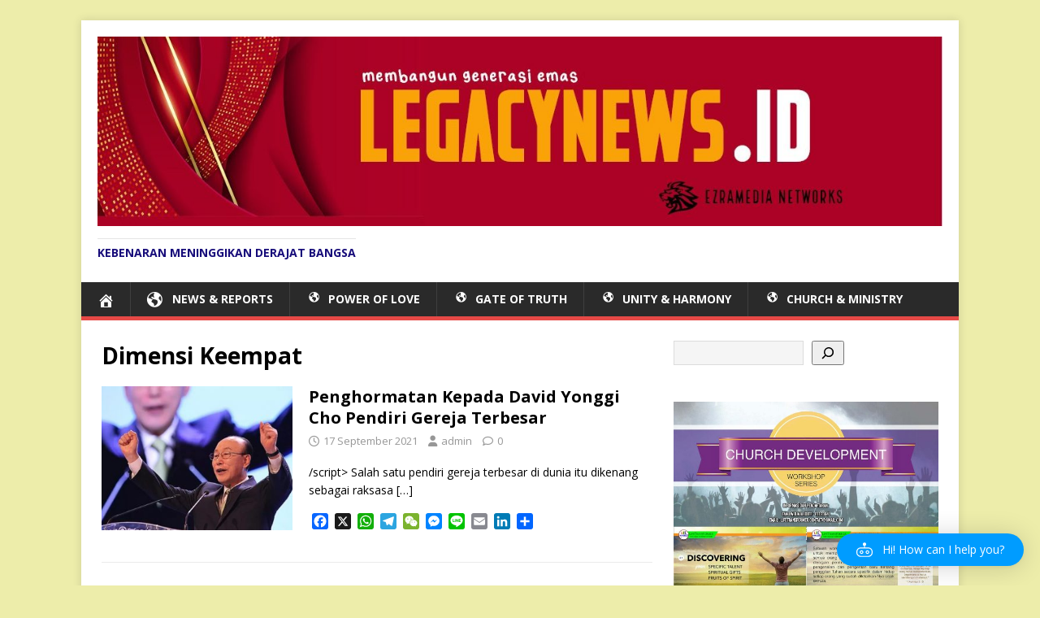

--- FILE ---
content_type: text/html; charset=UTF-8
request_url: https://legacynews.id/tag/dimensi-keempat/
body_size: 31671
content:
<!DOCTYPE html>
<html class="no-js" lang="id" itemscope itemtype="https://schema.org/WebSite">
<head>
<meta charset="UTF-8">
<meta name="viewport" content="width=device-width, initial-scale=1.0">
<link rel="profile" href="http://gmpg.org/xfn/11" />
<meta name='robots' content='index, follow, max-image-preview:large, max-snippet:-1, max-video-preview:-1' />

	<!-- This site is optimized with the Yoast SEO plugin v26.8 - https://yoast.com/product/yoast-seo-wordpress/ -->
	<title>Dimensi Keempat Archives -</title>
	<link rel="canonical" href="https://legacynews.id/tag/dimensi-keempat/" />
	<meta property="og:locale" content="id_ID" />
	<meta property="og:type" content="article" />
	<meta property="og:title" content="Dimensi Keempat Archives -" />
	<meta property="og:url" content="https://legacynews.id/tag/dimensi-keempat/" />
	<meta name="twitter:card" content="summary_large_image" />
	<meta name="twitter:site" content="@ezramedia" />
	<script type="application/ld+json" class="yoast-schema-graph">{"@context":"https://schema.org","@graph":[{"@type":"CollectionPage","@id":"https://legacynews.id/tag/dimensi-keempat/","url":"https://legacynews.id/tag/dimensi-keempat/","name":"Dimensi Keempat Archives -","isPartOf":{"@id":"https://legacynews.id/#website"},"primaryImageOfPage":{"@id":"https://legacynews.id/tag/dimensi-keempat/#primaryimage"},"image":{"@id":"https://legacynews.id/tag/dimensi-keempat/#primaryimage"},"thumbnailUrl":"https://legacynews.id/wp-content/uploads/2021/09/David-Yonggi-Cho.jpg","breadcrumb":{"@id":"https://legacynews.id/tag/dimensi-keempat/#breadcrumb"},"inLanguage":"id"},{"@type":"ImageObject","inLanguage":"id","@id":"https://legacynews.id/tag/dimensi-keempat/#primaryimage","url":"https://legacynews.id/wp-content/uploads/2021/09/David-Yonggi-Cho.jpg","contentUrl":"https://legacynews.id/wp-content/uploads/2021/09/David-Yonggi-Cho.jpg","width":537,"height":403},{"@type":"BreadcrumbList","@id":"https://legacynews.id/tag/dimensi-keempat/#breadcrumb","itemListElement":[{"@type":"ListItem","position":1,"name":"Home","item":"https://legacynews.id/"},{"@type":"ListItem","position":2,"name":"Dimensi Keempat"}]},{"@type":"WebSite","@id":"https://legacynews.id/#website","url":"https://legacynews.id/","name":"legacynews.id","description":"KEBENARAN MENINGGIKAN DERAJAT BANGSA","publisher":{"@id":"https://legacynews.id/#organization"},"potentialAction":[{"@type":"SearchAction","target":{"@type":"EntryPoint","urlTemplate":"https://legacynews.id/?s={search_term_string}"},"query-input":{"@type":"PropertyValueSpecification","valueRequired":true,"valueName":"search_term_string"}}],"inLanguage":"id"},{"@type":"Organization","@id":"https://legacynews.id/#organization","name":"Ezramedia Group","url":"https://legacynews.id/","logo":{"@type":"ImageObject","inLanguage":"id","@id":"https://legacynews.id/#/schema/logo/image/","url":"https://legacynews.id/wp-content/uploads/2021/08/3.-tambahasil.com-new-1.jpg","contentUrl":"https://legacynews.id/wp-content/uploads/2021/08/3.-tambahasil.com-new-1.jpg","width":1024,"height":119,"caption":"Ezramedia Group"},"image":{"@id":"https://legacynews.id/#/schema/logo/image/"},"sameAs":["https://x.com/ezramedia"]}]}</script>
	<!-- / Yoast SEO plugin. -->


<link rel='dns-prefetch' href='//static.addtoany.com' />
<link rel='dns-prefetch' href='//maps.google.com' />
<link rel='dns-prefetch' href='//www.googletagmanager.com' />
<link rel='dns-prefetch' href='//fonts.googleapis.com' />
<link rel='dns-prefetch' href='//pagead2.googlesyndication.com' />
<link rel="alternate" type="application/rss+xml" title=" &raquo; Feed" href="https://legacynews.id/feed/" />
<link rel="alternate" type="application/rss+xml" title=" &raquo; Umpan Komentar" href="https://legacynews.id/comments/feed/" />
<link rel="alternate" type="application/rss+xml" title=" &raquo; Dimensi Keempat Umpan Tag" href="https://legacynews.id/tag/dimensi-keempat/feed/" />
<style id='wp-img-auto-sizes-contain-inline-css' type='text/css'>
img:is([sizes=auto i],[sizes^="auto," i]){contain-intrinsic-size:3000px 1500px}
/*# sourceURL=wp-img-auto-sizes-contain-inline-css */
</style>
<link rel='stylesheet' id='dashicons-css' href='https://legacynews.id/wp-includes/css/dashicons.min.css?ver=6.9' type='text/css' media='all' />
<link rel='stylesheet' id='post-views-counter-frontend-css' href='https://legacynews.id/wp-content/plugins/post-views-counter/css/frontend.css?ver=1.7.3' type='text/css' media='all' />
<link rel='stylesheet' id='aicp-frontend-chatbot-css' href='https://legacynews.id/wp-content/plugins/ai-copilot/build/frontend-chatbot/css/style.css?ver=1.4.7' type='text/css' media='all' />
<style id='wp-emoji-styles-inline-css' type='text/css'>

	img.wp-smiley, img.emoji {
		display: inline !important;
		border: none !important;
		box-shadow: none !important;
		height: 1em !important;
		width: 1em !important;
		margin: 0 0.07em !important;
		vertical-align: -0.1em !important;
		background: none !important;
		padding: 0 !important;
	}
/*# sourceURL=wp-emoji-styles-inline-css */
</style>
<style id='wp-block-library-inline-css' type='text/css'>
:root{--wp-block-synced-color:#7a00df;--wp-block-synced-color--rgb:122,0,223;--wp-bound-block-color:var(--wp-block-synced-color);--wp-editor-canvas-background:#ddd;--wp-admin-theme-color:#007cba;--wp-admin-theme-color--rgb:0,124,186;--wp-admin-theme-color-darker-10:#006ba1;--wp-admin-theme-color-darker-10--rgb:0,107,160.5;--wp-admin-theme-color-darker-20:#005a87;--wp-admin-theme-color-darker-20--rgb:0,90,135;--wp-admin-border-width-focus:2px}@media (min-resolution:192dpi){:root{--wp-admin-border-width-focus:1.5px}}.wp-element-button{cursor:pointer}:root .has-very-light-gray-background-color{background-color:#eee}:root .has-very-dark-gray-background-color{background-color:#313131}:root .has-very-light-gray-color{color:#eee}:root .has-very-dark-gray-color{color:#313131}:root .has-vivid-green-cyan-to-vivid-cyan-blue-gradient-background{background:linear-gradient(135deg,#00d084,#0693e3)}:root .has-purple-crush-gradient-background{background:linear-gradient(135deg,#34e2e4,#4721fb 50%,#ab1dfe)}:root .has-hazy-dawn-gradient-background{background:linear-gradient(135deg,#faaca8,#dad0ec)}:root .has-subdued-olive-gradient-background{background:linear-gradient(135deg,#fafae1,#67a671)}:root .has-atomic-cream-gradient-background{background:linear-gradient(135deg,#fdd79a,#004a59)}:root .has-nightshade-gradient-background{background:linear-gradient(135deg,#330968,#31cdcf)}:root .has-midnight-gradient-background{background:linear-gradient(135deg,#020381,#2874fc)}:root{--wp--preset--font-size--normal:16px;--wp--preset--font-size--huge:42px}.has-regular-font-size{font-size:1em}.has-larger-font-size{font-size:2.625em}.has-normal-font-size{font-size:var(--wp--preset--font-size--normal)}.has-huge-font-size{font-size:var(--wp--preset--font-size--huge)}.has-text-align-center{text-align:center}.has-text-align-left{text-align:left}.has-text-align-right{text-align:right}.has-fit-text{white-space:nowrap!important}#end-resizable-editor-section{display:none}.aligncenter{clear:both}.items-justified-left{justify-content:flex-start}.items-justified-center{justify-content:center}.items-justified-right{justify-content:flex-end}.items-justified-space-between{justify-content:space-between}.screen-reader-text{border:0;clip-path:inset(50%);height:1px;margin:-1px;overflow:hidden;padding:0;position:absolute;width:1px;word-wrap:normal!important}.screen-reader-text:focus{background-color:#ddd;clip-path:none;color:#444;display:block;font-size:1em;height:auto;left:5px;line-height:normal;padding:15px 23px 14px;text-decoration:none;top:5px;width:auto;z-index:100000}html :where(.has-border-color){border-style:solid}html :where([style*=border-top-color]){border-top-style:solid}html :where([style*=border-right-color]){border-right-style:solid}html :where([style*=border-bottom-color]){border-bottom-style:solid}html :where([style*=border-left-color]){border-left-style:solid}html :where([style*=border-width]){border-style:solid}html :where([style*=border-top-width]){border-top-style:solid}html :where([style*=border-right-width]){border-right-style:solid}html :where([style*=border-bottom-width]){border-bottom-style:solid}html :where([style*=border-left-width]){border-left-style:solid}html :where(img[class*=wp-image-]){height:auto;max-width:100%}:where(figure){margin:0 0 1em}html :where(.is-position-sticky){--wp-admin--admin-bar--position-offset:var(--wp-admin--admin-bar--height,0px)}@media screen and (max-width:600px){html :where(.is-position-sticky){--wp-admin--admin-bar--position-offset:0px}}

/*# sourceURL=wp-block-library-inline-css */
</style><style id='wp-block-gallery-inline-css' type='text/css'>
.blocks-gallery-grid:not(.has-nested-images),.wp-block-gallery:not(.has-nested-images){display:flex;flex-wrap:wrap;list-style-type:none;margin:0;padding:0}.blocks-gallery-grid:not(.has-nested-images) .blocks-gallery-image,.blocks-gallery-grid:not(.has-nested-images) .blocks-gallery-item,.wp-block-gallery:not(.has-nested-images) .blocks-gallery-image,.wp-block-gallery:not(.has-nested-images) .blocks-gallery-item{display:flex;flex-direction:column;flex-grow:1;justify-content:center;margin:0 1em 1em 0;position:relative;width:calc(50% - 1em)}.blocks-gallery-grid:not(.has-nested-images) .blocks-gallery-image:nth-of-type(2n),.blocks-gallery-grid:not(.has-nested-images) .blocks-gallery-item:nth-of-type(2n),.wp-block-gallery:not(.has-nested-images) .blocks-gallery-image:nth-of-type(2n),.wp-block-gallery:not(.has-nested-images) .blocks-gallery-item:nth-of-type(2n){margin-right:0}.blocks-gallery-grid:not(.has-nested-images) .blocks-gallery-image figure,.blocks-gallery-grid:not(.has-nested-images) .blocks-gallery-item figure,.wp-block-gallery:not(.has-nested-images) .blocks-gallery-image figure,.wp-block-gallery:not(.has-nested-images) .blocks-gallery-item figure{align-items:flex-end;display:flex;height:100%;justify-content:flex-start;margin:0}.blocks-gallery-grid:not(.has-nested-images) .blocks-gallery-image img,.blocks-gallery-grid:not(.has-nested-images) .blocks-gallery-item img,.wp-block-gallery:not(.has-nested-images) .blocks-gallery-image img,.wp-block-gallery:not(.has-nested-images) .blocks-gallery-item img{display:block;height:auto;max-width:100%;width:auto}.blocks-gallery-grid:not(.has-nested-images) .blocks-gallery-image figcaption,.blocks-gallery-grid:not(.has-nested-images) .blocks-gallery-item figcaption,.wp-block-gallery:not(.has-nested-images) .blocks-gallery-image figcaption,.wp-block-gallery:not(.has-nested-images) .blocks-gallery-item figcaption{background:linear-gradient(0deg,#000000b3,#0000004d 70%,#0000);bottom:0;box-sizing:border-box;color:#fff;font-size:.8em;margin:0;max-height:100%;overflow:auto;padding:3em .77em .7em;position:absolute;text-align:center;width:100%;z-index:2}.blocks-gallery-grid:not(.has-nested-images) .blocks-gallery-image figcaption img,.blocks-gallery-grid:not(.has-nested-images) .blocks-gallery-item figcaption img,.wp-block-gallery:not(.has-nested-images) .blocks-gallery-image figcaption img,.wp-block-gallery:not(.has-nested-images) .blocks-gallery-item figcaption img{display:inline}.blocks-gallery-grid:not(.has-nested-images) figcaption,.wp-block-gallery:not(.has-nested-images) figcaption{flex-grow:1}.blocks-gallery-grid:not(.has-nested-images).is-cropped .blocks-gallery-image a,.blocks-gallery-grid:not(.has-nested-images).is-cropped .blocks-gallery-image img,.blocks-gallery-grid:not(.has-nested-images).is-cropped .blocks-gallery-item a,.blocks-gallery-grid:not(.has-nested-images).is-cropped .blocks-gallery-item img,.wp-block-gallery:not(.has-nested-images).is-cropped .blocks-gallery-image a,.wp-block-gallery:not(.has-nested-images).is-cropped .blocks-gallery-image img,.wp-block-gallery:not(.has-nested-images).is-cropped .blocks-gallery-item a,.wp-block-gallery:not(.has-nested-images).is-cropped .blocks-gallery-item img{flex:1;height:100%;object-fit:cover;width:100%}.blocks-gallery-grid:not(.has-nested-images).columns-1 .blocks-gallery-image,.blocks-gallery-grid:not(.has-nested-images).columns-1 .blocks-gallery-item,.wp-block-gallery:not(.has-nested-images).columns-1 .blocks-gallery-image,.wp-block-gallery:not(.has-nested-images).columns-1 .blocks-gallery-item{margin-right:0;width:100%}@media (min-width:600px){.blocks-gallery-grid:not(.has-nested-images).columns-3 .blocks-gallery-image,.blocks-gallery-grid:not(.has-nested-images).columns-3 .blocks-gallery-item,.wp-block-gallery:not(.has-nested-images).columns-3 .blocks-gallery-image,.wp-block-gallery:not(.has-nested-images).columns-3 .blocks-gallery-item{margin-right:1em;width:calc(33.33333% - .66667em)}.blocks-gallery-grid:not(.has-nested-images).columns-4 .blocks-gallery-image,.blocks-gallery-grid:not(.has-nested-images).columns-4 .blocks-gallery-item,.wp-block-gallery:not(.has-nested-images).columns-4 .blocks-gallery-image,.wp-block-gallery:not(.has-nested-images).columns-4 .blocks-gallery-item{margin-right:1em;width:calc(25% - .75em)}.blocks-gallery-grid:not(.has-nested-images).columns-5 .blocks-gallery-image,.blocks-gallery-grid:not(.has-nested-images).columns-5 .blocks-gallery-item,.wp-block-gallery:not(.has-nested-images).columns-5 .blocks-gallery-image,.wp-block-gallery:not(.has-nested-images).columns-5 .blocks-gallery-item{margin-right:1em;width:calc(20% - .8em)}.blocks-gallery-grid:not(.has-nested-images).columns-6 .blocks-gallery-image,.blocks-gallery-grid:not(.has-nested-images).columns-6 .blocks-gallery-item,.wp-block-gallery:not(.has-nested-images).columns-6 .blocks-gallery-image,.wp-block-gallery:not(.has-nested-images).columns-6 .blocks-gallery-item{margin-right:1em;width:calc(16.66667% - .83333em)}.blocks-gallery-grid:not(.has-nested-images).columns-7 .blocks-gallery-image,.blocks-gallery-grid:not(.has-nested-images).columns-7 .blocks-gallery-item,.wp-block-gallery:not(.has-nested-images).columns-7 .blocks-gallery-image,.wp-block-gallery:not(.has-nested-images).columns-7 .blocks-gallery-item{margin-right:1em;width:calc(14.28571% - .85714em)}.blocks-gallery-grid:not(.has-nested-images).columns-8 .blocks-gallery-image,.blocks-gallery-grid:not(.has-nested-images).columns-8 .blocks-gallery-item,.wp-block-gallery:not(.has-nested-images).columns-8 .blocks-gallery-image,.wp-block-gallery:not(.has-nested-images).columns-8 .blocks-gallery-item{margin-right:1em;width:calc(12.5% - .875em)}.blocks-gallery-grid:not(.has-nested-images).columns-1 .blocks-gallery-image:nth-of-type(1n),.blocks-gallery-grid:not(.has-nested-images).columns-1 .blocks-gallery-item:nth-of-type(1n),.blocks-gallery-grid:not(.has-nested-images).columns-2 .blocks-gallery-image:nth-of-type(2n),.blocks-gallery-grid:not(.has-nested-images).columns-2 .blocks-gallery-item:nth-of-type(2n),.blocks-gallery-grid:not(.has-nested-images).columns-3 .blocks-gallery-image:nth-of-type(3n),.blocks-gallery-grid:not(.has-nested-images).columns-3 .blocks-gallery-item:nth-of-type(3n),.blocks-gallery-grid:not(.has-nested-images).columns-4 .blocks-gallery-image:nth-of-type(4n),.blocks-gallery-grid:not(.has-nested-images).columns-4 .blocks-gallery-item:nth-of-type(4n),.blocks-gallery-grid:not(.has-nested-images).columns-5 .blocks-gallery-image:nth-of-type(5n),.blocks-gallery-grid:not(.has-nested-images).columns-5 .blocks-gallery-item:nth-of-type(5n),.blocks-gallery-grid:not(.has-nested-images).columns-6 .blocks-gallery-image:nth-of-type(6n),.blocks-gallery-grid:not(.has-nested-images).columns-6 .blocks-gallery-item:nth-of-type(6n),.blocks-gallery-grid:not(.has-nested-images).columns-7 .blocks-gallery-image:nth-of-type(7n),.blocks-gallery-grid:not(.has-nested-images).columns-7 .blocks-gallery-item:nth-of-type(7n),.blocks-gallery-grid:not(.has-nested-images).columns-8 .blocks-gallery-image:nth-of-type(8n),.blocks-gallery-grid:not(.has-nested-images).columns-8 .blocks-gallery-item:nth-of-type(8n),.wp-block-gallery:not(.has-nested-images).columns-1 .blocks-gallery-image:nth-of-type(1n),.wp-block-gallery:not(.has-nested-images).columns-1 .blocks-gallery-item:nth-of-type(1n),.wp-block-gallery:not(.has-nested-images).columns-2 .blocks-gallery-image:nth-of-type(2n),.wp-block-gallery:not(.has-nested-images).columns-2 .blocks-gallery-item:nth-of-type(2n),.wp-block-gallery:not(.has-nested-images).columns-3 .blocks-gallery-image:nth-of-type(3n),.wp-block-gallery:not(.has-nested-images).columns-3 .blocks-gallery-item:nth-of-type(3n),.wp-block-gallery:not(.has-nested-images).columns-4 .blocks-gallery-image:nth-of-type(4n),.wp-block-gallery:not(.has-nested-images).columns-4 .blocks-gallery-item:nth-of-type(4n),.wp-block-gallery:not(.has-nested-images).columns-5 .blocks-gallery-image:nth-of-type(5n),.wp-block-gallery:not(.has-nested-images).columns-5 .blocks-gallery-item:nth-of-type(5n),.wp-block-gallery:not(.has-nested-images).columns-6 .blocks-gallery-image:nth-of-type(6n),.wp-block-gallery:not(.has-nested-images).columns-6 .blocks-gallery-item:nth-of-type(6n),.wp-block-gallery:not(.has-nested-images).columns-7 .blocks-gallery-image:nth-of-type(7n),.wp-block-gallery:not(.has-nested-images).columns-7 .blocks-gallery-item:nth-of-type(7n),.wp-block-gallery:not(.has-nested-images).columns-8 .blocks-gallery-image:nth-of-type(8n),.wp-block-gallery:not(.has-nested-images).columns-8 .blocks-gallery-item:nth-of-type(8n){margin-right:0}}.blocks-gallery-grid:not(.has-nested-images) .blocks-gallery-image:last-child,.blocks-gallery-grid:not(.has-nested-images) .blocks-gallery-item:last-child,.wp-block-gallery:not(.has-nested-images) .blocks-gallery-image:last-child,.wp-block-gallery:not(.has-nested-images) .blocks-gallery-item:last-child{margin-right:0}.blocks-gallery-grid:not(.has-nested-images).alignleft,.blocks-gallery-grid:not(.has-nested-images).alignright,.wp-block-gallery:not(.has-nested-images).alignleft,.wp-block-gallery:not(.has-nested-images).alignright{max-width:420px;width:100%}.blocks-gallery-grid:not(.has-nested-images).aligncenter .blocks-gallery-item figure,.wp-block-gallery:not(.has-nested-images).aligncenter .blocks-gallery-item figure{justify-content:center}.wp-block-gallery:not(.is-cropped) .blocks-gallery-item{align-self:flex-start}figure.wp-block-gallery.has-nested-images{align-items:normal}.wp-block-gallery.has-nested-images figure.wp-block-image:not(#individual-image){margin:0;width:calc(50% - var(--wp--style--unstable-gallery-gap, 16px)/2)}.wp-block-gallery.has-nested-images figure.wp-block-image{box-sizing:border-box;display:flex;flex-direction:column;flex-grow:1;justify-content:center;max-width:100%;position:relative}.wp-block-gallery.has-nested-images figure.wp-block-image>a,.wp-block-gallery.has-nested-images figure.wp-block-image>div{flex-direction:column;flex-grow:1;margin:0}.wp-block-gallery.has-nested-images figure.wp-block-image img{display:block;height:auto;max-width:100%!important;width:auto}.wp-block-gallery.has-nested-images figure.wp-block-image figcaption,.wp-block-gallery.has-nested-images figure.wp-block-image:has(figcaption):before{bottom:0;left:0;max-height:100%;position:absolute;right:0}.wp-block-gallery.has-nested-images figure.wp-block-image:has(figcaption):before{backdrop-filter:blur(3px);content:"";height:100%;-webkit-mask-image:linear-gradient(0deg,#000 20%,#0000);mask-image:linear-gradient(0deg,#000 20%,#0000);max-height:40%;pointer-events:none}.wp-block-gallery.has-nested-images figure.wp-block-image figcaption{box-sizing:border-box;color:#fff;font-size:13px;margin:0;overflow:auto;padding:1em;text-align:center;text-shadow:0 0 1.5px #000}.wp-block-gallery.has-nested-images figure.wp-block-image figcaption::-webkit-scrollbar{height:12px;width:12px}.wp-block-gallery.has-nested-images figure.wp-block-image figcaption::-webkit-scrollbar-track{background-color:initial}.wp-block-gallery.has-nested-images figure.wp-block-image figcaption::-webkit-scrollbar-thumb{background-clip:padding-box;background-color:initial;border:3px solid #0000;border-radius:8px}.wp-block-gallery.has-nested-images figure.wp-block-image figcaption:focus-within::-webkit-scrollbar-thumb,.wp-block-gallery.has-nested-images figure.wp-block-image figcaption:focus::-webkit-scrollbar-thumb,.wp-block-gallery.has-nested-images figure.wp-block-image figcaption:hover::-webkit-scrollbar-thumb{background-color:#fffc}.wp-block-gallery.has-nested-images figure.wp-block-image figcaption{scrollbar-color:#0000 #0000;scrollbar-gutter:stable both-edges;scrollbar-width:thin}.wp-block-gallery.has-nested-images figure.wp-block-image figcaption:focus,.wp-block-gallery.has-nested-images figure.wp-block-image figcaption:focus-within,.wp-block-gallery.has-nested-images figure.wp-block-image figcaption:hover{scrollbar-color:#fffc #0000}.wp-block-gallery.has-nested-images figure.wp-block-image figcaption{will-change:transform}@media (hover:none){.wp-block-gallery.has-nested-images figure.wp-block-image figcaption{scrollbar-color:#fffc #0000}}.wp-block-gallery.has-nested-images figure.wp-block-image figcaption{background:linear-gradient(0deg,#0006,#0000)}.wp-block-gallery.has-nested-images figure.wp-block-image figcaption img{display:inline}.wp-block-gallery.has-nested-images figure.wp-block-image figcaption a{color:inherit}.wp-block-gallery.has-nested-images figure.wp-block-image.has-custom-border img{box-sizing:border-box}.wp-block-gallery.has-nested-images figure.wp-block-image.has-custom-border>a,.wp-block-gallery.has-nested-images figure.wp-block-image.has-custom-border>div,.wp-block-gallery.has-nested-images figure.wp-block-image.is-style-rounded>a,.wp-block-gallery.has-nested-images figure.wp-block-image.is-style-rounded>div{flex:1 1 auto}.wp-block-gallery.has-nested-images figure.wp-block-image.has-custom-border figcaption,.wp-block-gallery.has-nested-images figure.wp-block-image.is-style-rounded figcaption{background:none;color:inherit;flex:initial;margin:0;padding:10px 10px 9px;position:relative;text-shadow:none}.wp-block-gallery.has-nested-images figure.wp-block-image.has-custom-border:before,.wp-block-gallery.has-nested-images figure.wp-block-image.is-style-rounded:before{content:none}.wp-block-gallery.has-nested-images figcaption{flex-basis:100%;flex-grow:1;text-align:center}.wp-block-gallery.has-nested-images:not(.is-cropped) figure.wp-block-image:not(#individual-image){margin-bottom:auto;margin-top:0}.wp-block-gallery.has-nested-images.is-cropped figure.wp-block-image:not(#individual-image){align-self:inherit}.wp-block-gallery.has-nested-images.is-cropped figure.wp-block-image:not(#individual-image)>a,.wp-block-gallery.has-nested-images.is-cropped figure.wp-block-image:not(#individual-image)>div:not(.components-drop-zone){display:flex}.wp-block-gallery.has-nested-images.is-cropped figure.wp-block-image:not(#individual-image) a,.wp-block-gallery.has-nested-images.is-cropped figure.wp-block-image:not(#individual-image) img{flex:1 0 0%;height:100%;object-fit:cover;width:100%}.wp-block-gallery.has-nested-images.columns-1 figure.wp-block-image:not(#individual-image){width:100%}@media (min-width:600px){.wp-block-gallery.has-nested-images.columns-3 figure.wp-block-image:not(#individual-image){width:calc(33.33333% - var(--wp--style--unstable-gallery-gap, 16px)*.66667)}.wp-block-gallery.has-nested-images.columns-4 figure.wp-block-image:not(#individual-image){width:calc(25% - var(--wp--style--unstable-gallery-gap, 16px)*.75)}.wp-block-gallery.has-nested-images.columns-5 figure.wp-block-image:not(#individual-image){width:calc(20% - var(--wp--style--unstable-gallery-gap, 16px)*.8)}.wp-block-gallery.has-nested-images.columns-6 figure.wp-block-image:not(#individual-image){width:calc(16.66667% - var(--wp--style--unstable-gallery-gap, 16px)*.83333)}.wp-block-gallery.has-nested-images.columns-7 figure.wp-block-image:not(#individual-image){width:calc(14.28571% - var(--wp--style--unstable-gallery-gap, 16px)*.85714)}.wp-block-gallery.has-nested-images.columns-8 figure.wp-block-image:not(#individual-image){width:calc(12.5% - var(--wp--style--unstable-gallery-gap, 16px)*.875)}.wp-block-gallery.has-nested-images.columns-default figure.wp-block-image:not(#individual-image){width:calc(33.33% - var(--wp--style--unstable-gallery-gap, 16px)*.66667)}.wp-block-gallery.has-nested-images.columns-default figure.wp-block-image:not(#individual-image):first-child:nth-last-child(2),.wp-block-gallery.has-nested-images.columns-default figure.wp-block-image:not(#individual-image):first-child:nth-last-child(2)~figure.wp-block-image:not(#individual-image){width:calc(50% - var(--wp--style--unstable-gallery-gap, 16px)*.5)}.wp-block-gallery.has-nested-images.columns-default figure.wp-block-image:not(#individual-image):first-child:last-child{width:100%}}.wp-block-gallery.has-nested-images.alignleft,.wp-block-gallery.has-nested-images.alignright{max-width:420px;width:100%}.wp-block-gallery.has-nested-images.aligncenter{justify-content:center}
/*# sourceURL=https://legacynews.id/wp-includes/blocks/gallery/style.min.css */
</style>
<style id='wp-block-image-inline-css' type='text/css'>
.wp-block-image>a,.wp-block-image>figure>a{display:inline-block}.wp-block-image img{box-sizing:border-box;height:auto;max-width:100%;vertical-align:bottom}@media not (prefers-reduced-motion){.wp-block-image img.hide{visibility:hidden}.wp-block-image img.show{animation:show-content-image .4s}}.wp-block-image[style*=border-radius] img,.wp-block-image[style*=border-radius]>a{border-radius:inherit}.wp-block-image.has-custom-border img{box-sizing:border-box}.wp-block-image.aligncenter{text-align:center}.wp-block-image.alignfull>a,.wp-block-image.alignwide>a{width:100%}.wp-block-image.alignfull img,.wp-block-image.alignwide img{height:auto;width:100%}.wp-block-image .aligncenter,.wp-block-image .alignleft,.wp-block-image .alignright,.wp-block-image.aligncenter,.wp-block-image.alignleft,.wp-block-image.alignright{display:table}.wp-block-image .aligncenter>figcaption,.wp-block-image .alignleft>figcaption,.wp-block-image .alignright>figcaption,.wp-block-image.aligncenter>figcaption,.wp-block-image.alignleft>figcaption,.wp-block-image.alignright>figcaption{caption-side:bottom;display:table-caption}.wp-block-image .alignleft{float:left;margin:.5em 1em .5em 0}.wp-block-image .alignright{float:right;margin:.5em 0 .5em 1em}.wp-block-image .aligncenter{margin-left:auto;margin-right:auto}.wp-block-image :where(figcaption){margin-bottom:1em;margin-top:.5em}.wp-block-image.is-style-circle-mask img{border-radius:9999px}@supports ((-webkit-mask-image:none) or (mask-image:none)) or (-webkit-mask-image:none){.wp-block-image.is-style-circle-mask img{border-radius:0;-webkit-mask-image:url('data:image/svg+xml;utf8,<svg viewBox="0 0 100 100" xmlns="http://www.w3.org/2000/svg"><circle cx="50" cy="50" r="50"/></svg>');mask-image:url('data:image/svg+xml;utf8,<svg viewBox="0 0 100 100" xmlns="http://www.w3.org/2000/svg"><circle cx="50" cy="50" r="50"/></svg>');mask-mode:alpha;-webkit-mask-position:center;mask-position:center;-webkit-mask-repeat:no-repeat;mask-repeat:no-repeat;-webkit-mask-size:contain;mask-size:contain}}:root :where(.wp-block-image.is-style-rounded img,.wp-block-image .is-style-rounded img){border-radius:9999px}.wp-block-image figure{margin:0}.wp-lightbox-container{display:flex;flex-direction:column;position:relative}.wp-lightbox-container img{cursor:zoom-in}.wp-lightbox-container img:hover+button{opacity:1}.wp-lightbox-container button{align-items:center;backdrop-filter:blur(16px) saturate(180%);background-color:#5a5a5a40;border:none;border-radius:4px;cursor:zoom-in;display:flex;height:20px;justify-content:center;opacity:0;padding:0;position:absolute;right:16px;text-align:center;top:16px;width:20px;z-index:100}@media not (prefers-reduced-motion){.wp-lightbox-container button{transition:opacity .2s ease}}.wp-lightbox-container button:focus-visible{outline:3px auto #5a5a5a40;outline:3px auto -webkit-focus-ring-color;outline-offset:3px}.wp-lightbox-container button:hover{cursor:pointer;opacity:1}.wp-lightbox-container button:focus{opacity:1}.wp-lightbox-container button:focus,.wp-lightbox-container button:hover,.wp-lightbox-container button:not(:hover):not(:active):not(.has-background){background-color:#5a5a5a40;border:none}.wp-lightbox-overlay{box-sizing:border-box;cursor:zoom-out;height:100vh;left:0;overflow:hidden;position:fixed;top:0;visibility:hidden;width:100%;z-index:100000}.wp-lightbox-overlay .close-button{align-items:center;cursor:pointer;display:flex;justify-content:center;min-height:40px;min-width:40px;padding:0;position:absolute;right:calc(env(safe-area-inset-right) + 16px);top:calc(env(safe-area-inset-top) + 16px);z-index:5000000}.wp-lightbox-overlay .close-button:focus,.wp-lightbox-overlay .close-button:hover,.wp-lightbox-overlay .close-button:not(:hover):not(:active):not(.has-background){background:none;border:none}.wp-lightbox-overlay .lightbox-image-container{height:var(--wp--lightbox-container-height);left:50%;overflow:hidden;position:absolute;top:50%;transform:translate(-50%,-50%);transform-origin:top left;width:var(--wp--lightbox-container-width);z-index:9999999999}.wp-lightbox-overlay .wp-block-image{align-items:center;box-sizing:border-box;display:flex;height:100%;justify-content:center;margin:0;position:relative;transform-origin:0 0;width:100%;z-index:3000000}.wp-lightbox-overlay .wp-block-image img{height:var(--wp--lightbox-image-height);min-height:var(--wp--lightbox-image-height);min-width:var(--wp--lightbox-image-width);width:var(--wp--lightbox-image-width)}.wp-lightbox-overlay .wp-block-image figcaption{display:none}.wp-lightbox-overlay button{background:none;border:none}.wp-lightbox-overlay .scrim{background-color:#fff;height:100%;opacity:.9;position:absolute;width:100%;z-index:2000000}.wp-lightbox-overlay.active{visibility:visible}@media not (prefers-reduced-motion){.wp-lightbox-overlay.active{animation:turn-on-visibility .25s both}.wp-lightbox-overlay.active img{animation:turn-on-visibility .35s both}.wp-lightbox-overlay.show-closing-animation:not(.active){animation:turn-off-visibility .35s both}.wp-lightbox-overlay.show-closing-animation:not(.active) img{animation:turn-off-visibility .25s both}.wp-lightbox-overlay.zoom.active{animation:none;opacity:1;visibility:visible}.wp-lightbox-overlay.zoom.active .lightbox-image-container{animation:lightbox-zoom-in .4s}.wp-lightbox-overlay.zoom.active .lightbox-image-container img{animation:none}.wp-lightbox-overlay.zoom.active .scrim{animation:turn-on-visibility .4s forwards}.wp-lightbox-overlay.zoom.show-closing-animation:not(.active){animation:none}.wp-lightbox-overlay.zoom.show-closing-animation:not(.active) .lightbox-image-container{animation:lightbox-zoom-out .4s}.wp-lightbox-overlay.zoom.show-closing-animation:not(.active) .lightbox-image-container img{animation:none}.wp-lightbox-overlay.zoom.show-closing-animation:not(.active) .scrim{animation:turn-off-visibility .4s forwards}}@keyframes show-content-image{0%{visibility:hidden}99%{visibility:hidden}to{visibility:visible}}@keyframes turn-on-visibility{0%{opacity:0}to{opacity:1}}@keyframes turn-off-visibility{0%{opacity:1;visibility:visible}99%{opacity:0;visibility:visible}to{opacity:0;visibility:hidden}}@keyframes lightbox-zoom-in{0%{transform:translate(calc((-100vw + var(--wp--lightbox-scrollbar-width))/2 + var(--wp--lightbox-initial-left-position)),calc(-50vh + var(--wp--lightbox-initial-top-position))) scale(var(--wp--lightbox-scale))}to{transform:translate(-50%,-50%) scale(1)}}@keyframes lightbox-zoom-out{0%{transform:translate(-50%,-50%) scale(1);visibility:visible}99%{visibility:visible}to{transform:translate(calc((-100vw + var(--wp--lightbox-scrollbar-width))/2 + var(--wp--lightbox-initial-left-position)),calc(-50vh + var(--wp--lightbox-initial-top-position))) scale(var(--wp--lightbox-scale));visibility:hidden}}
/*# sourceURL=https://legacynews.id/wp-includes/blocks/image/style.min.css */
</style>
<style id='wp-block-search-inline-css' type='text/css'>
.wp-block-search__button{margin-left:10px;word-break:normal}.wp-block-search__button.has-icon{line-height:0}.wp-block-search__button svg{height:1.25em;min-height:24px;min-width:24px;width:1.25em;fill:currentColor;vertical-align:text-bottom}:where(.wp-block-search__button){border:1px solid #ccc;padding:6px 10px}.wp-block-search__inside-wrapper{display:flex;flex:auto;flex-wrap:nowrap;max-width:100%}.wp-block-search__label{width:100%}.wp-block-search.wp-block-search__button-only .wp-block-search__button{box-sizing:border-box;display:flex;flex-shrink:0;justify-content:center;margin-left:0;max-width:100%}.wp-block-search.wp-block-search__button-only .wp-block-search__inside-wrapper{min-width:0!important;transition-property:width}.wp-block-search.wp-block-search__button-only .wp-block-search__input{flex-basis:100%;transition-duration:.3s}.wp-block-search.wp-block-search__button-only.wp-block-search__searchfield-hidden,.wp-block-search.wp-block-search__button-only.wp-block-search__searchfield-hidden .wp-block-search__inside-wrapper{overflow:hidden}.wp-block-search.wp-block-search__button-only.wp-block-search__searchfield-hidden .wp-block-search__input{border-left-width:0!important;border-right-width:0!important;flex-basis:0;flex-grow:0;margin:0;min-width:0!important;padding-left:0!important;padding-right:0!important;width:0!important}:where(.wp-block-search__input){appearance:none;border:1px solid #949494;flex-grow:1;font-family:inherit;font-size:inherit;font-style:inherit;font-weight:inherit;letter-spacing:inherit;line-height:inherit;margin-left:0;margin-right:0;min-width:3rem;padding:8px;text-decoration:unset!important;text-transform:inherit}:where(.wp-block-search__button-inside .wp-block-search__inside-wrapper){background-color:#fff;border:1px solid #949494;box-sizing:border-box;padding:4px}:where(.wp-block-search__button-inside .wp-block-search__inside-wrapper) .wp-block-search__input{border:none;border-radius:0;padding:0 4px}:where(.wp-block-search__button-inside .wp-block-search__inside-wrapper) .wp-block-search__input:focus{outline:none}:where(.wp-block-search__button-inside .wp-block-search__inside-wrapper) :where(.wp-block-search__button){padding:4px 8px}.wp-block-search.aligncenter .wp-block-search__inside-wrapper{margin:auto}.wp-block[data-align=right] .wp-block-search.wp-block-search__button-only .wp-block-search__inside-wrapper{float:right}
/*# sourceURL=https://legacynews.id/wp-includes/blocks/search/style.min.css */
</style>
<style id='wp-block-embed-inline-css' type='text/css'>
.wp-block-embed.alignleft,.wp-block-embed.alignright,.wp-block[data-align=left]>[data-type="core/embed"],.wp-block[data-align=right]>[data-type="core/embed"]{max-width:360px;width:100%}.wp-block-embed.alignleft .wp-block-embed__wrapper,.wp-block-embed.alignright .wp-block-embed__wrapper,.wp-block[data-align=left]>[data-type="core/embed"] .wp-block-embed__wrapper,.wp-block[data-align=right]>[data-type="core/embed"] .wp-block-embed__wrapper{min-width:280px}.wp-block-cover .wp-block-embed{min-height:240px;min-width:320px}.wp-block-embed{overflow-wrap:break-word}.wp-block-embed :where(figcaption){margin-bottom:1em;margin-top:.5em}.wp-block-embed iframe{max-width:100%}.wp-block-embed__wrapper{position:relative}.wp-embed-responsive .wp-has-aspect-ratio .wp-block-embed__wrapper:before{content:"";display:block;padding-top:50%}.wp-embed-responsive .wp-has-aspect-ratio iframe{bottom:0;height:100%;left:0;position:absolute;right:0;top:0;width:100%}.wp-embed-responsive .wp-embed-aspect-21-9 .wp-block-embed__wrapper:before{padding-top:42.85%}.wp-embed-responsive .wp-embed-aspect-18-9 .wp-block-embed__wrapper:before{padding-top:50%}.wp-embed-responsive .wp-embed-aspect-16-9 .wp-block-embed__wrapper:before{padding-top:56.25%}.wp-embed-responsive .wp-embed-aspect-4-3 .wp-block-embed__wrapper:before{padding-top:75%}.wp-embed-responsive .wp-embed-aspect-1-1 .wp-block-embed__wrapper:before{padding-top:100%}.wp-embed-responsive .wp-embed-aspect-9-16 .wp-block-embed__wrapper:before{padding-top:177.77%}.wp-embed-responsive .wp-embed-aspect-1-2 .wp-block-embed__wrapper:before{padding-top:200%}
/*# sourceURL=https://legacynews.id/wp-includes/blocks/embed/style.min.css */
</style>
<style id='wp-block-paragraph-inline-css' type='text/css'>
.is-small-text{font-size:.875em}.is-regular-text{font-size:1em}.is-large-text{font-size:2.25em}.is-larger-text{font-size:3em}.has-drop-cap:not(:focus):first-letter{float:left;font-size:8.4em;font-style:normal;font-weight:100;line-height:.68;margin:.05em .1em 0 0;text-transform:uppercase}body.rtl .has-drop-cap:not(:focus):first-letter{float:none;margin-left:.1em}p.has-drop-cap.has-background{overflow:hidden}:root :where(p.has-background){padding:1.25em 2.375em}:where(p.has-text-color:not(.has-link-color)) a{color:inherit}p.has-text-align-left[style*="writing-mode:vertical-lr"],p.has-text-align-right[style*="writing-mode:vertical-rl"]{rotate:180deg}
/*# sourceURL=https://legacynews.id/wp-includes/blocks/paragraph/style.min.css */
</style>
<style id='wp-block-quote-inline-css' type='text/css'>
.wp-block-quote{box-sizing:border-box;overflow-wrap:break-word}.wp-block-quote.is-large:where(:not(.is-style-plain)),.wp-block-quote.is-style-large:where(:not(.is-style-plain)){margin-bottom:1em;padding:0 1em}.wp-block-quote.is-large:where(:not(.is-style-plain)) p,.wp-block-quote.is-style-large:where(:not(.is-style-plain)) p{font-size:1.5em;font-style:italic;line-height:1.6}.wp-block-quote.is-large:where(:not(.is-style-plain)) cite,.wp-block-quote.is-large:where(:not(.is-style-plain)) footer,.wp-block-quote.is-style-large:where(:not(.is-style-plain)) cite,.wp-block-quote.is-style-large:where(:not(.is-style-plain)) footer{font-size:1.125em;text-align:right}.wp-block-quote>cite{display:block}
/*# sourceURL=https://legacynews.id/wp-includes/blocks/quote/style.min.css */
</style>
<style id='global-styles-inline-css' type='text/css'>
:root{--wp--preset--aspect-ratio--square: 1;--wp--preset--aspect-ratio--4-3: 4/3;--wp--preset--aspect-ratio--3-4: 3/4;--wp--preset--aspect-ratio--3-2: 3/2;--wp--preset--aspect-ratio--2-3: 2/3;--wp--preset--aspect-ratio--16-9: 16/9;--wp--preset--aspect-ratio--9-16: 9/16;--wp--preset--color--black: #000000;--wp--preset--color--cyan-bluish-gray: #abb8c3;--wp--preset--color--white: #ffffff;--wp--preset--color--pale-pink: #f78da7;--wp--preset--color--vivid-red: #cf2e2e;--wp--preset--color--luminous-vivid-orange: #ff6900;--wp--preset--color--luminous-vivid-amber: #fcb900;--wp--preset--color--light-green-cyan: #7bdcb5;--wp--preset--color--vivid-green-cyan: #00d084;--wp--preset--color--pale-cyan-blue: #8ed1fc;--wp--preset--color--vivid-cyan-blue: #0693e3;--wp--preset--color--vivid-purple: #9b51e0;--wp--preset--gradient--vivid-cyan-blue-to-vivid-purple: linear-gradient(135deg,rgb(6,147,227) 0%,rgb(155,81,224) 100%);--wp--preset--gradient--light-green-cyan-to-vivid-green-cyan: linear-gradient(135deg,rgb(122,220,180) 0%,rgb(0,208,130) 100%);--wp--preset--gradient--luminous-vivid-amber-to-luminous-vivid-orange: linear-gradient(135deg,rgb(252,185,0) 0%,rgb(255,105,0) 100%);--wp--preset--gradient--luminous-vivid-orange-to-vivid-red: linear-gradient(135deg,rgb(255,105,0) 0%,rgb(207,46,46) 100%);--wp--preset--gradient--very-light-gray-to-cyan-bluish-gray: linear-gradient(135deg,rgb(238,238,238) 0%,rgb(169,184,195) 100%);--wp--preset--gradient--cool-to-warm-spectrum: linear-gradient(135deg,rgb(74,234,220) 0%,rgb(151,120,209) 20%,rgb(207,42,186) 40%,rgb(238,44,130) 60%,rgb(251,105,98) 80%,rgb(254,248,76) 100%);--wp--preset--gradient--blush-light-purple: linear-gradient(135deg,rgb(255,206,236) 0%,rgb(152,150,240) 100%);--wp--preset--gradient--blush-bordeaux: linear-gradient(135deg,rgb(254,205,165) 0%,rgb(254,45,45) 50%,rgb(107,0,62) 100%);--wp--preset--gradient--luminous-dusk: linear-gradient(135deg,rgb(255,203,112) 0%,rgb(199,81,192) 50%,rgb(65,88,208) 100%);--wp--preset--gradient--pale-ocean: linear-gradient(135deg,rgb(255,245,203) 0%,rgb(182,227,212) 50%,rgb(51,167,181) 100%);--wp--preset--gradient--electric-grass: linear-gradient(135deg,rgb(202,248,128) 0%,rgb(113,206,126) 100%);--wp--preset--gradient--midnight: linear-gradient(135deg,rgb(2,3,129) 0%,rgb(40,116,252) 100%);--wp--preset--font-size--small: 13px;--wp--preset--font-size--medium: 20px;--wp--preset--font-size--large: 36px;--wp--preset--font-size--x-large: 42px;--wp--preset--spacing--20: 0.44rem;--wp--preset--spacing--30: 0.67rem;--wp--preset--spacing--40: 1rem;--wp--preset--spacing--50: 1.5rem;--wp--preset--spacing--60: 2.25rem;--wp--preset--spacing--70: 3.38rem;--wp--preset--spacing--80: 5.06rem;--wp--preset--shadow--natural: 6px 6px 9px rgba(0, 0, 0, 0.2);--wp--preset--shadow--deep: 12px 12px 50px rgba(0, 0, 0, 0.4);--wp--preset--shadow--sharp: 6px 6px 0px rgba(0, 0, 0, 0.2);--wp--preset--shadow--outlined: 6px 6px 0px -3px rgb(255, 255, 255), 6px 6px rgb(0, 0, 0);--wp--preset--shadow--crisp: 6px 6px 0px rgb(0, 0, 0);}:where(.is-layout-flex){gap: 0.5em;}:where(.is-layout-grid){gap: 0.5em;}body .is-layout-flex{display: flex;}.is-layout-flex{flex-wrap: wrap;align-items: center;}.is-layout-flex > :is(*, div){margin: 0;}body .is-layout-grid{display: grid;}.is-layout-grid > :is(*, div){margin: 0;}:where(.wp-block-columns.is-layout-flex){gap: 2em;}:where(.wp-block-columns.is-layout-grid){gap: 2em;}:where(.wp-block-post-template.is-layout-flex){gap: 1.25em;}:where(.wp-block-post-template.is-layout-grid){gap: 1.25em;}.has-black-color{color: var(--wp--preset--color--black) !important;}.has-cyan-bluish-gray-color{color: var(--wp--preset--color--cyan-bluish-gray) !important;}.has-white-color{color: var(--wp--preset--color--white) !important;}.has-pale-pink-color{color: var(--wp--preset--color--pale-pink) !important;}.has-vivid-red-color{color: var(--wp--preset--color--vivid-red) !important;}.has-luminous-vivid-orange-color{color: var(--wp--preset--color--luminous-vivid-orange) !important;}.has-luminous-vivid-amber-color{color: var(--wp--preset--color--luminous-vivid-amber) !important;}.has-light-green-cyan-color{color: var(--wp--preset--color--light-green-cyan) !important;}.has-vivid-green-cyan-color{color: var(--wp--preset--color--vivid-green-cyan) !important;}.has-pale-cyan-blue-color{color: var(--wp--preset--color--pale-cyan-blue) !important;}.has-vivid-cyan-blue-color{color: var(--wp--preset--color--vivid-cyan-blue) !important;}.has-vivid-purple-color{color: var(--wp--preset--color--vivid-purple) !important;}.has-black-background-color{background-color: var(--wp--preset--color--black) !important;}.has-cyan-bluish-gray-background-color{background-color: var(--wp--preset--color--cyan-bluish-gray) !important;}.has-white-background-color{background-color: var(--wp--preset--color--white) !important;}.has-pale-pink-background-color{background-color: var(--wp--preset--color--pale-pink) !important;}.has-vivid-red-background-color{background-color: var(--wp--preset--color--vivid-red) !important;}.has-luminous-vivid-orange-background-color{background-color: var(--wp--preset--color--luminous-vivid-orange) !important;}.has-luminous-vivid-amber-background-color{background-color: var(--wp--preset--color--luminous-vivid-amber) !important;}.has-light-green-cyan-background-color{background-color: var(--wp--preset--color--light-green-cyan) !important;}.has-vivid-green-cyan-background-color{background-color: var(--wp--preset--color--vivid-green-cyan) !important;}.has-pale-cyan-blue-background-color{background-color: var(--wp--preset--color--pale-cyan-blue) !important;}.has-vivid-cyan-blue-background-color{background-color: var(--wp--preset--color--vivid-cyan-blue) !important;}.has-vivid-purple-background-color{background-color: var(--wp--preset--color--vivid-purple) !important;}.has-black-border-color{border-color: var(--wp--preset--color--black) !important;}.has-cyan-bluish-gray-border-color{border-color: var(--wp--preset--color--cyan-bluish-gray) !important;}.has-white-border-color{border-color: var(--wp--preset--color--white) !important;}.has-pale-pink-border-color{border-color: var(--wp--preset--color--pale-pink) !important;}.has-vivid-red-border-color{border-color: var(--wp--preset--color--vivid-red) !important;}.has-luminous-vivid-orange-border-color{border-color: var(--wp--preset--color--luminous-vivid-orange) !important;}.has-luminous-vivid-amber-border-color{border-color: var(--wp--preset--color--luminous-vivid-amber) !important;}.has-light-green-cyan-border-color{border-color: var(--wp--preset--color--light-green-cyan) !important;}.has-vivid-green-cyan-border-color{border-color: var(--wp--preset--color--vivid-green-cyan) !important;}.has-pale-cyan-blue-border-color{border-color: var(--wp--preset--color--pale-cyan-blue) !important;}.has-vivid-cyan-blue-border-color{border-color: var(--wp--preset--color--vivid-cyan-blue) !important;}.has-vivid-purple-border-color{border-color: var(--wp--preset--color--vivid-purple) !important;}.has-vivid-cyan-blue-to-vivid-purple-gradient-background{background: var(--wp--preset--gradient--vivid-cyan-blue-to-vivid-purple) !important;}.has-light-green-cyan-to-vivid-green-cyan-gradient-background{background: var(--wp--preset--gradient--light-green-cyan-to-vivid-green-cyan) !important;}.has-luminous-vivid-amber-to-luminous-vivid-orange-gradient-background{background: var(--wp--preset--gradient--luminous-vivid-amber-to-luminous-vivid-orange) !important;}.has-luminous-vivid-orange-to-vivid-red-gradient-background{background: var(--wp--preset--gradient--luminous-vivid-orange-to-vivid-red) !important;}.has-very-light-gray-to-cyan-bluish-gray-gradient-background{background: var(--wp--preset--gradient--very-light-gray-to-cyan-bluish-gray) !important;}.has-cool-to-warm-spectrum-gradient-background{background: var(--wp--preset--gradient--cool-to-warm-spectrum) !important;}.has-blush-light-purple-gradient-background{background: var(--wp--preset--gradient--blush-light-purple) !important;}.has-blush-bordeaux-gradient-background{background: var(--wp--preset--gradient--blush-bordeaux) !important;}.has-luminous-dusk-gradient-background{background: var(--wp--preset--gradient--luminous-dusk) !important;}.has-pale-ocean-gradient-background{background: var(--wp--preset--gradient--pale-ocean) !important;}.has-electric-grass-gradient-background{background: var(--wp--preset--gradient--electric-grass) !important;}.has-midnight-gradient-background{background: var(--wp--preset--gradient--midnight) !important;}.has-small-font-size{font-size: var(--wp--preset--font-size--small) !important;}.has-medium-font-size{font-size: var(--wp--preset--font-size--medium) !important;}.has-large-font-size{font-size: var(--wp--preset--font-size--large) !important;}.has-x-large-font-size{font-size: var(--wp--preset--font-size--x-large) !important;}
/*# sourceURL=global-styles-inline-css */
</style>
<style id='core-block-supports-inline-css' type='text/css'>
.wp-block-gallery.wp-block-gallery-2{--wp--style--unstable-gallery-gap:var( --wp--style--gallery-gap-default, var( --gallery-block--gutter-size, var( --wp--style--block-gap, 0.5em ) ) );gap:var( --wp--style--gallery-gap-default, var( --gallery-block--gutter-size, var( --wp--style--block-gap, 0.5em ) ) );}
/*# sourceURL=core-block-supports-inline-css */
</style>

<style id='classic-theme-styles-inline-css' type='text/css'>
/*! This file is auto-generated */
.wp-block-button__link{color:#fff;background-color:#32373c;border-radius:9999px;box-shadow:none;text-decoration:none;padding:calc(.667em + 2px) calc(1.333em + 2px);font-size:1.125em}.wp-block-file__button{background:#32373c;color:#fff;text-decoration:none}
/*# sourceURL=/wp-includes/css/classic-themes.min.css */
</style>
<link rel='stylesheet' id='contact-form-7-css' href='https://legacynews.id/wp-content/plugins/contact-form-7/includes/css/styles.css?ver=6.1.4' type='text/css' media='all' />
<link rel='stylesheet' id='mh-google-fonts-css' href='https://fonts.googleapis.com/css?family=Open+Sans:400,400italic,700,600' type='text/css' media='all' />
<link rel='stylesheet' id='mh-magazine-lite-css' href='https://legacynews.id/wp-content/themes/mh-magazine-lite/style.css?ver=2.10.0' type='text/css' media='all' />
<link rel='stylesheet' id='mh-font-awesome-css' href='https://legacynews.id/wp-content/themes/mh-magazine-lite/includes/font-awesome.min.css' type='text/css' media='all' />
<link rel='stylesheet' id='wplb-widget-admin-style-css' href='https://legacynews.id/wp-content/plugins/wplb-widget-total/css/frontend-style.css?ver=6.9' type='text/css' media='all' />
<link rel='stylesheet' id='addtoany-css' href='https://legacynews.id/wp-content/plugins/add-to-any/addtoany.min.css?ver=1.16' type='text/css' media='all' />
<script type="text/javascript" src="https://legacynews.id/wp-includes/js/dist/vendor/lodash.min.js?ver=4.17.21" id="lodash-js"></script>
<script type="text/javascript" id="lodash-js-after">
/* <![CDATA[ */
window.lodash = _.noConflict();
//# sourceURL=lodash-js-after
/* ]]> */
</script>
<script type="text/javascript" src="https://legacynews.id/wp-includes/js/dist/hooks.min.js?ver=dd5603f07f9220ed27f1" id="wp-hooks-js"></script>
<script type="text/javascript" src="https://legacynews.id/wp-includes/js/dist/i18n.min.js?ver=c26c3dc7bed366793375" id="wp-i18n-js"></script>
<script type="text/javascript" id="wp-i18n-js-after">
/* <![CDATA[ */
wp.i18n.setLocaleData( { 'text direction\u0004ltr': [ 'ltr' ] } );
//# sourceURL=wp-i18n-js-after
/* ]]> */
</script>
<script type="text/javascript" src="https://legacynews.id/wp-includes/js/dist/url.min.js?ver=9e178c9516d1222dc834" id="wp-url-js"></script>
<script type="text/javascript" id="wp-api-fetch-js-translations">
/* <![CDATA[ */
( function( domain, translations ) {
	var localeData = translations.locale_data[ domain ] || translations.locale_data.messages;
	localeData[""].domain = domain;
	wp.i18n.setLocaleData( localeData, domain );
} )( "default", {"translation-revision-date":"2025-12-16 09:07:30+0000","generator":"GlotPress\/4.0.3","domain":"messages","locale_data":{"messages":{"":{"domain":"messages","plural-forms":"nplurals=2; plural=n > 1;","lang":"id"},"Media upload failed. If this is a photo or a large image, please scale it down and try again.":["Gagal mengunggah media. Jika yang diunggah adalah foto atau gambar berukuran besar, sila kecilkan dan coba kembali."],"The response is not a valid JSON response.":["The response is not a valid JSON response."]}},"comment":{"reference":"wp-includes\/js\/dist\/api-fetch.js"}} );
//# sourceURL=wp-api-fetch-js-translations
/* ]]> */
</script>
<script type="text/javascript" src="https://legacynews.id/wp-includes/js/dist/api-fetch.min.js?ver=3a4d9af2b423048b0dee" id="wp-api-fetch-js"></script>
<script type="text/javascript" id="wp-api-fetch-js-after">
/* <![CDATA[ */
wp.apiFetch.use( wp.apiFetch.createRootURLMiddleware( "https://legacynews.id/wp-json/" ) );
wp.apiFetch.nonceMiddleware = wp.apiFetch.createNonceMiddleware( "6285e9b598" );
wp.apiFetch.use( wp.apiFetch.nonceMiddleware );
wp.apiFetch.use( wp.apiFetch.mediaUploadMiddleware );
wp.apiFetch.nonceEndpoint = "https://legacynews.id/wp-admin/admin-ajax.php?action=rest-nonce";
//# sourceURL=wp-api-fetch-js-after
/* ]]> */
</script>
<script type="text/javascript" src="https://legacynews.id/wp-includes/js/dist/vendor/react.min.js?ver=18.3.1.1" id="react-js"></script>
<script type="text/javascript" src="https://legacynews.id/wp-includes/js/dist/vendor/react-dom.min.js?ver=18.3.1.1" id="react-dom-js"></script>
<script type="text/javascript" src="https://legacynews.id/wp-includes/js/dist/vendor/react-jsx-runtime.min.js?ver=18.3.1" id="react-jsx-runtime-js"></script>
<script type="text/javascript" src="https://legacynews.id/wp-includes/js/dist/dom-ready.min.js?ver=f77871ff7694fffea381" id="wp-dom-ready-js"></script>
<script type="text/javascript" id="wp-a11y-js-translations">
/* <![CDATA[ */
( function( domain, translations ) {
	var localeData = translations.locale_data[ domain ] || translations.locale_data.messages;
	localeData[""].domain = domain;
	wp.i18n.setLocaleData( localeData, domain );
} )( "default", {"translation-revision-date":"2025-12-16 09:07:30+0000","generator":"GlotPress\/4.0.3","domain":"messages","locale_data":{"messages":{"":{"domain":"messages","plural-forms":"nplurals=2; plural=n > 1;","lang":"id"},"Notifications":["Notifikasi"]}},"comment":{"reference":"wp-includes\/js\/dist\/a11y.js"}} );
//# sourceURL=wp-a11y-js-translations
/* ]]> */
</script>
<script type="text/javascript" src="https://legacynews.id/wp-includes/js/dist/a11y.min.js?ver=cb460b4676c94bd228ed" id="wp-a11y-js"></script>
<script type="text/javascript" src="https://legacynews.id/wp-includes/js/dist/deprecated.min.js?ver=e1f84915c5e8ae38964c" id="wp-deprecated-js"></script>
<script type="text/javascript" src="https://legacynews.id/wp-includes/js/dist/dom.min.js?ver=26edef3be6483da3de2e" id="wp-dom-js"></script>
<script type="text/javascript" src="https://legacynews.id/wp-includes/js/dist/escape-html.min.js?ver=6561a406d2d232a6fbd2" id="wp-escape-html-js"></script>
<script type="text/javascript" src="https://legacynews.id/wp-includes/js/dist/element.min.js?ver=6a582b0c827fa25df3dd" id="wp-element-js"></script>
<script type="text/javascript" src="https://legacynews.id/wp-includes/js/dist/is-shallow-equal.min.js?ver=e0f9f1d78d83f5196979" id="wp-is-shallow-equal-js"></script>
<script type="text/javascript" id="wp-keycodes-js-translations">
/* <![CDATA[ */
( function( domain, translations ) {
	var localeData = translations.locale_data[ domain ] || translations.locale_data.messages;
	localeData[""].domain = domain;
	wp.i18n.setLocaleData( localeData, domain );
} )( "default", {"translation-revision-date":"2025-12-16 09:07:30+0000","generator":"GlotPress\/4.0.3","domain":"messages","locale_data":{"messages":{"":{"domain":"messages","plural-forms":"nplurals=2; plural=n > 1;","lang":"id"},"Tilde":["Tanda Tilde"],"Backtick":["Tanda petik belakang"],"Period":["Titik"],"Comma":["Koma"]}},"comment":{"reference":"wp-includes\/js\/dist\/keycodes.js"}} );
//# sourceURL=wp-keycodes-js-translations
/* ]]> */
</script>
<script type="text/javascript" src="https://legacynews.id/wp-includes/js/dist/keycodes.min.js?ver=34c8fb5e7a594a1c8037" id="wp-keycodes-js"></script>
<script type="text/javascript" src="https://legacynews.id/wp-includes/js/dist/priority-queue.min.js?ver=2d59d091223ee9a33838" id="wp-priority-queue-js"></script>
<script type="text/javascript" src="https://legacynews.id/wp-includes/js/dist/compose.min.js?ver=7a9b375d8c19cf9d3d9b" id="wp-compose-js"></script>
<script type="text/javascript" src="https://legacynews.id/wp-includes/js/dist/vendor/moment.min.js?ver=2.30.1" id="moment-js"></script>
<script type="text/javascript" id="moment-js-after">
/* <![CDATA[ */
moment.updateLocale( 'id_ID', {"months":["Januari","Februari","Maret","April","Mei","Juni","Juli","Agustus","September","Oktober","November","Desember"],"monthsShort":["Jan","Feb","Mar","Apr","Mei","Jun","Jul","Agu","Sep","Okt","Nov","Des"],"weekdays":["Minggu","Senin","Selasa","Rabu","Kamis","Jumat","Sabtu"],"weekdaysShort":["Ming","Sen","Sel","Rab","Kam","Jum","Sab"],"week":{"dow":1},"longDateFormat":{"LT":"H:i","LTS":null,"L":null,"LL":"j F Y","LLL":"j F Y H:i","LLLL":null}} );
//# sourceURL=moment-js-after
/* ]]> */
</script>
<script type="text/javascript" src="https://legacynews.id/wp-includes/js/dist/date.min.js?ver=795a56839718d3ff7eae" id="wp-date-js"></script>
<script type="text/javascript" id="wp-date-js-after">
/* <![CDATA[ */
wp.date.setSettings( {"l10n":{"locale":"id_ID","months":["Januari","Februari","Maret","April","Mei","Juni","Juli","Agustus","September","Oktober","November","Desember"],"monthsShort":["Jan","Feb","Mar","Apr","Mei","Jun","Jul","Agu","Sep","Okt","Nov","Des"],"weekdays":["Minggu","Senin","Selasa","Rabu","Kamis","Jumat","Sabtu"],"weekdaysShort":["Ming","Sen","Sel","Rab","Kam","Jum","Sab"],"meridiem":{"am":"am","pm":"pm","AM":"AM","PM":"PM"},"relative":{"future":"%s dari sekarang","past":"%s lalu","s":"satu detik","ss":"%d detik","m":"satu menit","mm":"%d menit","h":"satu jam","hh":"%d jam","d":"satu hari","dd":"%d hari","M":"sebulan","MM":"%d bulan","y":"satu tahun","yy":"%d tahun"},"startOfWeek":1},"formats":{"time":"H:i","date":"j F Y","datetime":"j F Y H:i","datetimeAbbreviated":"M j, Y g:i a"},"timezone":{"offset":7,"offsetFormatted":"7","string":"Asia/Jakarta","abbr":"WIB"}} );
//# sourceURL=wp-date-js-after
/* ]]> */
</script>
<script type="text/javascript" src="https://legacynews.id/wp-includes/js/dist/html-entities.min.js?ver=e8b78b18a162491d5e5f" id="wp-html-entities-js"></script>
<script type="text/javascript" src="https://legacynews.id/wp-includes/js/dist/primitives.min.js?ver=0b5dcc337aa7cbf75570" id="wp-primitives-js"></script>
<script type="text/javascript" src="https://legacynews.id/wp-includes/js/dist/private-apis.min.js?ver=4f465748bda624774139" id="wp-private-apis-js"></script>
<script type="text/javascript" src="https://legacynews.id/wp-includes/js/dist/redux-routine.min.js?ver=8bb92d45458b29590f53" id="wp-redux-routine-js"></script>
<script type="text/javascript" src="https://legacynews.id/wp-includes/js/dist/data.min.js?ver=f940198280891b0b6318" id="wp-data-js"></script>
<script type="text/javascript" id="wp-data-js-after">
/* <![CDATA[ */
( function() {
	var userId = 0;
	var storageKey = "WP_DATA_USER_" + userId;
	wp.data
		.use( wp.data.plugins.persistence, { storageKey: storageKey } );
} )();
//# sourceURL=wp-data-js-after
/* ]]> */
</script>
<script type="text/javascript" id="wp-rich-text-js-translations">
/* <![CDATA[ */
( function( domain, translations ) {
	var localeData = translations.locale_data[ domain ] || translations.locale_data.messages;
	localeData[""].domain = domain;
	wp.i18n.setLocaleData( localeData, domain );
} )( "default", {"translation-revision-date":"2025-12-16 09:07:30+0000","generator":"GlotPress\/4.0.3","domain":"messages","locale_data":{"messages":{"":{"domain":"messages","plural-forms":"nplurals=2; plural=n > 1;","lang":"id"},"%s applied.":["%s diterapkan."],"%s removed.":["%s dihapus."]}},"comment":{"reference":"wp-includes\/js\/dist\/rich-text.js"}} );
//# sourceURL=wp-rich-text-js-translations
/* ]]> */
</script>
<script type="text/javascript" src="https://legacynews.id/wp-includes/js/dist/rich-text.min.js?ver=5bdbb44f3039529e3645" id="wp-rich-text-js"></script>
<script type="text/javascript" src="https://legacynews.id/wp-includes/js/dist/warning.min.js?ver=d69bc18c456d01c11d5a" id="wp-warning-js"></script>
<script type="text/javascript" id="wp-components-js-translations">
/* <![CDATA[ */
( function( domain, translations ) {
	var localeData = translations.locale_data[ domain ] || translations.locale_data.messages;
	localeData[""].domain = domain;
	wp.i18n.setLocaleData( localeData, domain );
} )( "default", {"translation-revision-date":"2025-12-16 09:07:30+0000","generator":"GlotPress\/4.0.3","domain":"messages","locale_data":{"messages":{"":{"domain":"messages","plural-forms":"nplurals=2; plural=n > 1;","lang":"id"},"December":["Desember"],"November":["November"],"October":["Oktober"],"September":["September"],"August":["Agustus"],"July":["Juli"],"June":["Juni"],"May":["Mei"],"April":["April"],"March":["Maret"],"February":["Februari"],"January":["Januari"],"input control\u0004Show %s":["Tampilkan %s"],"Border color picker. The currently selected color has a value of \"%s\".":["Picker warna garis. Warna garis yang dipilih saat ini memiliki nilai \"%s\"."],"Border color picker. The currently selected color is called \"%1$s\" and has a value of \"%2$s\".":["Picker warna border. Warna yang dipilih saat ini disebut \"%1$s\" dan memiliki nilai \"%2$s\"."],"Border color and style picker. The currently selected color has a value of \"%s\".":["Picker warna garis dan gaya. Warna yang dipilih saat ini memiliki nilai \"%s\"."],"Border color and style picker. The currently selected color has a value of \"%1$s\". The currently selected style is \"%2$s\".":["Picker warna garis dan gaya. Warna yang dipilih saat ini memiliki nilai \"%1$s\". Gaya yang dipilih saat ini adalah \"%2$s\"."],"Border color and style picker. The currently selected color is called \"%1$s\" and has a value of \"%2$s\".":["Picker warna garis dan gaya. Warna yang dipilih saat ini disebut \"%1$s\" dan memiliki nilai \"%2$s\"."],"Border color and style picker. The currently selected color is called \"%1$s\" and has a value of \"%2$s\". The currently selected style is \"%3$s\".":["Picker warna garis dan gaya. Warna yang dipilih saat ini disebut \"%1$s\" dan memiliki nilai \"%2$s\". Gaya yang dipilih saat ini adalah \"%3$s\"."],"%d item selected":["%d item terpilih","%d item terpilih"],"Select AM or PM":["Pilih AM atau PM"],"Select an item":["Pilih item"],"No items found":["Tidak ada item yang ditemukan"],"Remove color: %s":["Hapus warna: %s"],"authors\u0004All":["Semua"],"categories\u0004All":["Semua"],"Edit: %s":["Edit: %s"],"Left and right sides":["Sisi kiri dan kanan"],"Top and bottom sides":["Sisi atas dan bawah"],"Right side":["Sisi kanan"],"Left side":["Sisi kiri"],"Bottom side":["Sisi bawah"],"Top side":["Sisi atas"],"Large viewport largest dimension (lvmax)":["Dimensi terbesar viewport besar (lvmax)"],"Small viewport largest dimension (svmax)":["Dimensi terbesar viewport kecil (svmax)"],"Dynamic viewport largest dimension (dvmax)":["Dimensi terbesar viewport dinamis (dvmax)"],"Dynamic viewport smallest dimension (dvmin)":["Dimensi terkecil viewport dinamis (dvmin)"],"Dynamic viewport width or height (dvb)":["Tinggi atau lebar viewport dinamis (dvb)"],"Dynamic viewport width or height (dvi)":["Tinggi atau lebar viewport dinamis (dvi)"],"Dynamic viewport height (dvh)":["Tinggi viewport dinamis (dvh)"],"Dynamic viewport width (dvw)":["Lebar viewport dinamis (dvw)"],"Large viewport smallest dimension (lvmin)":["Dimensi terkecil viewport besar (lvmin)"],"Large viewport width or height (lvb)":["Tinggi atau lebar viewport besar (lvb)"],"Large viewport width or height (lvi)":["Tinggi atau lebar viewport besar (lvi)"],"Large viewport height (lvh)":["Tinggi viewport besar (lvh)"],"Large viewport width (lvw)":["Lebar viewport besar (lvw)"],"Small viewport smallest dimension (svmin)":["Dimensi terkecil viewport kecil (svmin)"],"Small viewport width or height (svb)":["Tinggi atau lebar viewport kecil (svb)"],"Viewport smallest size in the block direction (svb)":["Ukuran terkecil viewport pada arah blok (svb)"],"Small viewport width or height (svi)":["Tinggi atau lebar viewport kecil (svi)"],"Viewport smallest size in the inline direction (svi)":["Ukuran terkecil viewport pada arah inline (svi)"],"Small viewport height (svh)":["Tinggi viewport kecil (svh)"],"Small viewport width (svw)":["Lebar viewport kecil (svw)"],"No color selected":["Tidak ada warna yang dipilih"],"Required":["Wajib"],"Notice":["Catatan"],"Error notice":["Pemberitahuan Eror"],"Information notice":["Catatan informasi"],"Warning notice":["Catatan peringatan"],"Focal point top position":["Posisi atas untuk titik fokus"],"Focal point left position":["Posisi kiri untuk titik fokus"],"Scrollable section":["Bagian yang dapat digulir"],"Initial %d result loaded. Type to filter all available results. Use up and down arrow keys to navigate.":["Hasil awal %d dimuat. Ketik untuk menyaring semua hasil yang tersedia. Gunakan tombol panah atas dan bawah untuk navigasi.","Hasil awal %d dimuat. Ketik untuk menyaring semua hasil yang tersedia. Gunakan tombol panah atas dan bawah untuk navigasi."],"Extra Extra Large":["Ekstra Ekstra Besar"],"Show details":["Tampilkan detail"],"Decrement":["Pengurangan"],"Increment":["Penambahan"],"All options reset":["Semua pilihan diatur ulang"],"All options are currently hidden":["Semua pilihan saat ini disembunyikan."],"%s is now visible":["%s sekarang sudah terlihat"],"%s hidden and reset to default":["%s disembunyikan dan diatur ulang ke standar"],"%s reset to default":["%s diatur ulang ke standar"],"XXL":["XXL"],"XL":["XL"],"L":["L"],"M":["M"],"S":["S"],"Unset":["Belum dipilih"],"%1$s. Selected":["%1$s. Yang Dipilih"],"%1$s. Selected. There is %2$d event":["%1$s. Dipilih. Ada %2$d Kegiatan","%1$s. Dipilih. Ada %2$d Kegiatan"],"View next month":["Lihat bulan berikutnya"],"View previous month":["Lihat bulan sebelumnya"],"Border color and style picker":["Pemilih style dan gaya garis."],"Loading \u2026":["Memuat\u2026"],"All sides":["Semua sisi"],"Bottom border":["Garis bawah"],"Right border":["Garis kanan"],"Left border":["Batas kiri"],"Top border":["Garis atas"],"Border color picker.":["Pemilih warna garis."],"Border color and style picker.":["Pemilih warna dan gaya garis."],"Custom color picker. The currently selected color is called \"%1$s\" and has a value of \"%2$s\".":["Pemilih warna khusus. Warna yang dipilih saat ini \"%1$s\" dan memiliki kode \"%2$s\"."],"Link sides":["Tautakan sisi"],"Unlink sides":["Hapus tautan sisi"],"Reset all":["Atur ulang semua"],"Button label to reveal tool panel options\u0004%s options":["Pilihan %s"],"Hide and reset %s":["Sembunyikan dan atur ulang %s"],"Reset %s":["Atur ulang %s"],"Search %s":["Cari %s"],"Set custom size":["Atur ukuran khusus"],"Use size preset":["Gunakan ukuran preset"],"Currently selected font size: %s":["Ukuran huruf saat ini: %s"],"Highlights":["Sorotan"],"Size of a UI element\u0004Extra Large":["Ekstra Besar"],"Size of a UI element\u0004Large":["Besar"],"Size of a UI element\u0004Medium":["Sedang"],"Size of a UI element\u0004Small":["Kecil"],"Size of a UI element\u0004None":["Nihil"],"Currently selected: %s":["Dipilih saat ini: %s"],"Reset colors":["Atur ulang warna"],"Reset gradient":["Atur ulang gradien"],"Remove all colors":["Hapus semua warna"],"Remove all gradients":["Hapus semua gradien"],"Color options":["Pilihan warna"],"Gradient options":["Pilihan gradien"],"Add color":["Tambahkan warna"],"Add gradient":["Tambahkan gradien"],"Gradient name":["Nama gradien"],"Color %d":["Warna %d"],"Color format":["Format warna"],"Hex color":["Warna hex"],"%1$s (%2$d of %3$d)":["%1$s (%2$d dari %3$d)"],"Invalid item":["Item tidak valid"],"Shadows":["Bayangan"],"Duotone: %s":["Corak ganda: %s"],"Duotone code: %s":["Kode corak ganda: %s"],"%1$s. There is %2$d event":["%1$s. Ada %2$d kegiatan","%1$s. Ada %2$d kegiatan"],"Relative to root font size (rem)\u0004rems":["rems"],"Relative to parent font size (em)\u0004ems":["em"],"Points (pt)":["Poin (pt)"],"Picas (pc)":["Picas (pc)"],"Inches (in)":["Inci (in)"],"Millimeters (mm)":["Milimeter (mm)"],"Centimeters (cm)":["Sentimeter (cm)"],"x-height of the font (ex)":["x-height jenis huruf (ex)"],"Width of the zero (0) character (ch)":["Lebar dari nol (0) karakter (ch)"],"Viewport largest dimension (vmax)":["Dimensi viewport terbesar (vmax)"],"Viewport smallest dimension (vmin)":["Dimensi viewport terkecil (vmin)"],"Percent (%)":["Persen (%)"],"Border width":["Lebar batas"],"Dotted":["Titik"],"Dashed":["Garis"],"Viewport height (vh)":["Tinggi area tampilan (vh)"],"Viewport width (vw)":["Lebar area tampilan (vw)"],"Relative to root font size (rem)":["Relatif terhadap ukuran font root (rem)"],"Relative to parent font size (em)":["Relatif terhadap ukuran font induk (em)"],"Pixels (px)":["Piksel (px)"],"Percentage (%)":["Persentase (%)"],"Close search":["Tutup pencarian"],"Search in %s":["Cari di %s"],"Select unit":["Pilih Unit"],"Radial":["Radial"],"Linear":["Linier"],"Media preview":["Pratinjau media"],"Coordinated Universal Time":["Coordinated Universal Time"],"Color name":["Nama warna"],"Reset search":["Atur ulang pencarian"],"Box Control":["Kotak Kontrol"],"Alignment Matrix Control":["Kontrol Perataan Matriks"],"Bottom Center":["Tengah Bawah"],"Center Right":["Kanan Tengah"],"Center Left":["Kiri Tengah"],"Top Center":["Tengah Atas"],"Solid":["Solid"],"Finish":["Selesai"],"Page %1$d of %2$d":["Laman %1$d dari %2$d"],"Guide controls":["Kontrol panduan"],"Gradient: %s":["Gradien: %s"],"Gradient code: %s":["Kode gradien: %s"],"Remove Control Point":["Hapus Titik Kontrol"],"Use your left or right arrow keys or drag and drop with the mouse to change the gradient position. Press the button to change the color or remove the control point.":["Gunakan tombol panah kiri atau kanan Anda atau seret-lepas dengan mouse untuk mengubah posisi gradien. Tekan tombol untuk mengubah warna atau menghapus titik kontrol."],"Gradient control point at position %1$d%% with color code %2$s.":["Titik kontrol gradien pada posisi %1$d%% dengan kode warna %2$s."],"Extra Large":["Sangat Besar"],"Small":["Kecil"],"Angle":["Sudut"],"Separate with commas or the Enter key.":["Pisahkan dengan koma atau tekan tombol Enter."],"Separate with commas, spaces, or the Enter key.":["Pisahkan dengan koma, spasi, atau tekan tombol Enter."],"Copied!":["Disalin!"],"%d result found.":["%d hasil ditemukan.","%d hasil ditemukan."],"Number of items":["Jumlah item"],"Category":["Kategori"],"Z \u2192 A":["Z \t A"],"A \u2192 Z":["A \t Z"],"Oldest to newest":["Terlama ke terbaru"],"Newest to oldest":["Terbaru ke terdahulu"],"Order by":["Urutkan berdasarkan"],"Dismiss this notice":["Singkirkan catatan ini"],"Remove item":["Hapus item"],"Item removed.":["Item dihapus."],"Item added.":["Item ditambahkan."],"Add item":["Tambahkan item"],"Reset":["Atur ulang"],"(opens in a new tab)":["(buka di tab baru)"],"Minutes":["Menit"],"Color code: %s":["Kode warna: %s"],"Custom color picker":["Pemilih warna khusus."],"No results.":["Tidak ada hasil."],"%d result found, use up and down arrow keys to navigate.":["%d hasil ditemukan, gunakan panah atas dan bawah untuk menavigasi.","%d hasil ditemukan, gunakan panah atas dan bawah untuk menavigasi."],"Time":["Waktu"],"Day":["Hari"],"Month":["Bulan"],"Date":["Tanggal"],"Hours":["Jam"],"Item selected.":["Item terpilih."],"Previous":["Sebelumnya"],"Year":["Tahun"],"Back":["Kembali"],"Style":["Gaya"],"Large":["Besar"],"Drop files to upload":["Taruh berkas yang akan diunggah"],"Clear":["Kosongkan"],"Mixed":["Campuran"],"Custom":["Tersuai"],"Next":["Berikut"],"PM":["PM"],"AM":["AM"],"Bottom Right":["Kanan Bawah"],"Bottom Left":["Kiri Bawah"],"Top Right":["Kanan Atas"],"Top Left":["Kiri Atas"],"Type":["Jenis"],"Top":["Puncak"],"Copy":["Salin"],"Font size":["Ukuran font"],"Calendar":["Kalender"],"No results found.":["Tak ditemukan hasil apapun."],"Default":["Standar"],"Close":["Tutup"],"Search":["Cari"],"OK":["Oke"],"Medium":["Sedang"],"Center":["Tengah"],"Left":["Kiri"],"Cancel":["Batal"],"Done":["Selesai"],"None":["Tak ada"],"Categories":["Kategori"],"Author":["Penulis"]}},"comment":{"reference":"wp-includes\/js\/dist\/components.js"}} );
//# sourceURL=wp-components-js-translations
/* ]]> */
</script>
<script type="text/javascript" src="https://legacynews.id/wp-includes/js/dist/components.min.js?ver=ad5cb4227f07a3d422ad" id="wp-components-js"></script>
<script type="text/javascript" src="https://legacynews.id/wp-includes/js/dist/blob.min.js?ver=9113eed771d446f4a556" id="wp-blob-js"></script>
<script type="text/javascript" id="wp-media-utils-js-translations">
/* <![CDATA[ */
( function( domain, translations ) {
	var localeData = translations.locale_data[ domain ] || translations.locale_data.messages;
	localeData[""].domain = domain;
	wp.i18n.setLocaleData( localeData, domain );
} )( "default", {"translation-revision-date":"2025-12-16 09:07:30+0000","generator":"GlotPress\/4.0.3","domain":"messages","locale_data":{"messages":{"":{"domain":"messages","plural-forms":"nplurals=2; plural=n > 1;","lang":"id"},"Error while sideloading file %s to the server.":["Terjadi eror saat melakukan sideloading berkas %s ke server."],"Only one file can be used here.":["Hanya satu berkas yang dapat digunakan di sini."],"%s: Sorry, you are not allowed to upload this file type.":["%s: Maaf, Anda tidak diizinkan untuk menunggah jenis berkas ini."],"Select or Upload Media":["Pilih atau Unggah Media"],"Error while uploading file %s to the media library.":["Error saat mengunggah berkas %s ke pustaka media."],"%s: This file is empty.":["%s: Berkas ini kosong."],"%s: Sorry, this file type is not supported here.":["%s: Maaf, jenis berkas ini tidak didukung."],"%s: This file exceeds the maximum upload size for this site.":["%s: Berkas ini melampaui ukuran unggah maksimum untuk situs ini."]}},"comment":{"reference":"wp-includes\/js\/dist\/media-utils.js"}} );
//# sourceURL=wp-media-utils-js-translations
/* ]]> */
</script>
<script type="text/javascript" src="https://legacynews.id/wp-includes/js/dist/media-utils.min.js?ver=c66754bed5498afe7050" id="wp-media-utils-js"></script>
<script type="text/javascript" src="https://legacynews.id/wp-includes/js/dist/notices.min.js?ver=f62fbf15dcc23301922f" id="wp-notices-js"></script>
<script type="text/javascript" id="aicp-helpers-js-extra">
/* <![CDATA[ */
var aicpHelpers = {"WP_LANGUAGES":{"af":{"language":"af","english_name":"Afrikaans"},"am":{"language":"am","english_name":"Amharic"},"arg":{"language":"arg","english_name":"Aragonese"},"ar":{"language":"ar","english_name":"Arabic"},"ary":{"language":"ary","english_name":"Moroccan Arabic"},"as":{"language":"as","english_name":"Assamese"},"azb":{"language":"azb","english_name":"South Azerbaijani"},"az":{"language":"az","english_name":"Azerbaijani"},"bel":{"language":"bel","english_name":"Belarusian"},"bg_BG":{"language":"bg_BG","english_name":"Bulgarian"},"bn_BD":{"language":"bn_BD","english_name":"Bengali (Bangladesh)"},"bo":{"language":"bo","english_name":"Tibetan"},"bs_BA":{"language":"bs_BA","english_name":"Bosnian"},"ca":{"language":"ca","english_name":"Catalan"},"ceb":{"language":"ceb","english_name":"Cebuano"},"cs_CZ":{"language":"cs_CZ","english_name":"Czech"},"cy":{"language":"cy","english_name":"Welsh"},"da_DK":{"language":"da_DK","english_name":"Danish"},"de_AT":{"language":"de_AT","english_name":"German (Austria)"},"de_CH":{"language":"de_CH","english_name":"German (Switzerland)"},"de_DE":{"language":"de_DE","english_name":"German"},"de_DE_formal":{"language":"de_DE_formal","english_name":"German (Formal)"},"de_CH_informal":{"language":"de_CH_informal","english_name":"German (Switzerland, Informal)"},"dsb":{"language":"dsb","english_name":"Lower Sorbian"},"dzo":{"language":"dzo","english_name":"Dzongkha"},"el":{"language":"el","english_name":"Greek"},"en_CA":{"language":"en_CA","english_name":"English (Canada)"},"en_NZ":{"language":"en_NZ","english_name":"English (New Zealand)"},"en_GB":{"language":"en_GB","english_name":"English (UK)"},"en_ZA":{"language":"en_ZA","english_name":"English (South Africa)"},"en_AU":{"language":"en_AU","english_name":"English (Australia)"},"eo":{"language":"eo","english_name":"Esperanto"},"es_CL":{"language":"es_CL","english_name":"Spanish (Chile)"},"es_CR":{"language":"es_CR","english_name":"Spanish (Costa Rica)"},"es_MX":{"language":"es_MX","english_name":"Spanish (Mexico)"},"es_AR":{"language":"es_AR","english_name":"Spanish (Argentina)"},"es_ES":{"language":"es_ES","english_name":"Spanish (Spain)"},"es_PE":{"language":"es_PE","english_name":"Spanish (Peru)"},"es_VE":{"language":"es_VE","english_name":"Spanish (Venezuela)"},"es_EC":{"language":"es_EC","english_name":"Spanish (Ecuador)"},"es_DO":{"language":"es_DO","english_name":"Spanish (Dominican Republic)"},"es_UY":{"language":"es_UY","english_name":"Spanish (Uruguay)"},"es_PR":{"language":"es_PR","english_name":"Spanish (Puerto Rico)"},"es_GT":{"language":"es_GT","english_name":"Spanish (Guatemala)"},"es_CO":{"language":"es_CO","english_name":"Spanish (Colombia)"},"et":{"language":"et","english_name":"Estonian"},"eu":{"language":"eu","english_name":"Basque"},"fa_IR":{"language":"fa_IR","english_name":"Persian"},"fa_AF":{"language":"fa_AF","english_name":"Persian (Afghanistan)"},"fi":{"language":"fi","english_name":"Finnish"},"fr_CA":{"language":"fr_CA","english_name":"French (Canada)"},"fr_BE":{"language":"fr_BE","english_name":"French (Belgium)"},"fr_FR":{"language":"fr_FR","english_name":"French (France)"},"fur":{"language":"fur","english_name":"Friulian"},"fy":{"language":"fy","english_name":"Frisian"},"gd":{"language":"gd","english_name":"Scottish Gaelic"},"gl_ES":{"language":"gl_ES","english_name":"Galician"},"gu":{"language":"gu","english_name":"Gujarati"},"haz":{"language":"haz","english_name":"Hazaragi"},"he_IL":{"language":"he_IL","english_name":"Hebrew"},"hi_IN":{"language":"hi_IN","english_name":"Hindi"},"hr":{"language":"hr","english_name":"Croatian"},"hsb":{"language":"hsb","english_name":"Upper Sorbian"},"hu_HU":{"language":"hu_HU","english_name":"Hungarian"},"hy":{"language":"hy","english_name":"Armenian"},"id_ID":{"language":"id_ID","english_name":"Indonesian"},"is_IS":{"language":"is_IS","english_name":"Icelandic"},"it_IT":{"language":"it_IT","english_name":"Italian"},"ja":{"language":"ja","english_name":"Japanese"},"jv_ID":{"language":"jv_ID","english_name":"Javanese"},"ka_GE":{"language":"ka_GE","english_name":"Georgian"},"kab":{"language":"kab","english_name":"Kabyle"},"kk":{"language":"kk","english_name":"Kazakh"},"km":{"language":"km","english_name":"Khmer"},"kn":{"language":"kn","english_name":"Kannada"},"ko_KR":{"language":"ko_KR","english_name":"Korean"},"ckb":{"language":"ckb","english_name":"Kurdish (Sorani)"},"kir":{"language":"kir","english_name":"Kyrgyz"},"lo":{"language":"lo","english_name":"Lao"},"lt_LT":{"language":"lt_LT","english_name":"Lithuanian"},"lv":{"language":"lv","english_name":"Latvian"},"mk_MK":{"language":"mk_MK","english_name":"Macedonian"},"ml_IN":{"language":"ml_IN","english_name":"Malayalam"},"mn":{"language":"mn","english_name":"Mongolian"},"mr":{"language":"mr","english_name":"Marathi"},"ms_MY":{"language":"ms_MY","english_name":"Malay"},"my_MM":{"language":"my_MM","english_name":"Myanmar (Burmese)"},"nb_NO":{"language":"nb_NO","english_name":"Norwegian (Bokm\u00e5l)"},"ne_NP":{"language":"ne_NP","english_name":"Nepali"},"nl_BE":{"language":"nl_BE","english_name":"Dutch (Belgium)"},"nl_NL":{"language":"nl_NL","english_name":"Dutch"},"nl_NL_formal":{"language":"nl_NL_formal","english_name":"Dutch (Formal)"},"nn_NO":{"language":"nn_NO","english_name":"Norwegian (Nynorsk)"},"oci":{"language":"oci","english_name":"Occitan"},"pa_IN":{"language":"pa_IN","english_name":"Panjabi (India)"},"pl_PL":{"language":"pl_PL","english_name":"Polish"},"ps":{"language":"ps","english_name":"Pashto"},"pt_BR":{"language":"pt_BR","english_name":"Portuguese (Brazil)"},"pt_AO":{"language":"pt_AO","english_name":"Portuguese (Angola)"},"pt_PT":{"language":"pt_PT","english_name":"Portuguese (Portugal)"},"pt_PT_ao90":{"language":"pt_PT_ao90","english_name":"Portuguese (Portugal, AO90)"},"rhg":{"language":"rhg","english_name":"Rohingya"},"ro_RO":{"language":"ro_RO","english_name":"Romanian"},"ru_RU":{"language":"ru_RU","english_name":"Russian"},"sah":{"language":"sah","english_name":"Sakha"},"snd":{"language":"snd","english_name":"Sindhi"},"si_LK":{"language":"si_LK","english_name":"Sinhala"},"sk_SK":{"language":"sk_SK","english_name":"Slovak"},"skr":{"language":"skr","english_name":"Saraiki"},"sl_SI":{"language":"sl_SI","english_name":"Slovenian"},"sq":{"language":"sq","english_name":"Albanian"},"sr_RS":{"language":"sr_RS","english_name":"Serbian"},"sv_SE":{"language":"sv_SE","english_name":"Swedish"},"sw":{"language":"sw","english_name":"Swahili"},"szl":{"language":"szl","english_name":"Silesian"},"ta_IN":{"language":"ta_IN","english_name":"Tamil"},"ta_LK":{"language":"ta_LK","english_name":"Tamil (Sri Lanka)"},"te":{"language":"te","english_name":"Telugu"},"th":{"language":"th","english_name":"Thai"},"tl":{"language":"tl","english_name":"Tagalog"},"tr_TR":{"language":"tr_TR","english_name":"Turkish"},"tt_RU":{"language":"tt_RU","english_name":"Tatar"},"tah":{"language":"tah","english_name":"Tahitian"},"ug_CN":{"language":"ug_CN","english_name":"Uighur"},"uk":{"language":"uk","english_name":"Ukrainian"},"ur":{"language":"ur","english_name":"Urdu"},"uz_UZ":{"language":"uz_UZ","english_name":"Uzbek"},"vi":{"language":"vi","english_name":"Vietnamese"},"zh_TW":{"language":"zh_TW","english_name":"Chinese (Taiwan)"},"zh_CN":{"language":"zh_CN","english_name":"Chinese (China)"},"zh_HK":{"language":"zh_HK","english_name":"Chinese (Hong Kong)"},"en_US":{"language":"en_US","english_name":"English (USA)"}},"WP_LANGUAGE":"id_ID","WP_STATUSES":{"draft":"Draf","pending":"Menunggu Peninjauan","private":"Privat","publish":"Telah Terbit"},"WP_VERSION":"6.9","WP_ADMIN_URL":"https://legacynews.id/wp-admin/","QUADLAYERS_AICP_PLUGIN_URL":"https://legacynews.id/wp-content/plugins/ai-copilot/","QUADLAYERS_AICP_PLUGIN_NAME":"AI Copilot","QUADLAYERS_AICP_PLUGIN_VERSION":"1.4.7","QUADLAYERS_AICP_WORDPRESS_URL":"https://wordpress.org/plugins/ai-copilot/","QUADLAYERS_AICP_REVIEW_URL":"https://wordpress.org/support/plugin/ai-copilot/reviews/?filter=5#new-post","QUADLAYERS_AICP_VALID_POST_TYPES":[{"name":"post","label":"Pos","labels":{"name":"Pos","singular_name":"Pos","add_new":"Tambah","add_new_item":"Tambah Pos","edit_item":"Sunting Pos","new_item":"Pos Baru","view_item":"Tampilkan Pos","view_items":"Lihat Pos","search_items":"Cari Pos","not_found":"Tidak ada pos yang ditemukan.","not_found_in_trash":"Tidak ada pos yang ditemukan dalam Sampah.","parent_item_colon":null,"all_items":"Semua Pos","archives":"Arsip Pos","attributes":"Atribut Pos","insert_into_item":"Sisipkan ke dalam pos","uploaded_to_this_item":"Terunggah ke pos ini","featured_image":"Gambar andalan","set_featured_image":"Tetapkan gambar unggulan","remove_featured_image":"Hapus gambar unggulan","use_featured_image":"Gunakan sebagai gambar unggulan","filter_items_list":"Saring daftar pos","filter_by_date":"Saring berdasarkan tanggal","items_list_navigation":"Navigasi daftar pos","items_list":"Daftar pos","item_published":"Pos diterbtikan.","item_published_privately":"Pos diterbitkan secara privat.","item_reverted_to_draft":"Pos dikembalikan ke konsep.","item_trashed":"Pos dibuang.","item_scheduled":"Pengeposan dijadwalkan.","item_updated":"Pos diperbarui.","item_link":"Tautan Pos","item_link_description":"Tautan ke pos.","menu_name":"Pos","name_admin_bar":"Pos"},"description":"","public":true,"hierarchical":false,"exclude_from_search":false,"publicly_queryable":true,"embeddable":true,"show_ui":true,"show_in_menu":true,"show_in_nav_menus":true,"show_in_admin_bar":true,"menu_position":5,"menu_icon":"dashicons-admin-post","capability_type":"post","map_meta_cap":true,"register_meta_box_cb":null,"taxonomies":[],"has_archive":false,"query_var":false,"can_export":true,"delete_with_user":true,"template":[],"template_lock":false,"_builtin":true,"_edit_link":"post.php?post=%d","cap":{"edit_post":"edit_post","read_post":"read_post","delete_post":"delete_post","edit_posts":"edit_posts","edit_others_posts":"edit_others_posts","delete_posts":"delete_posts","publish_posts":"publish_posts","read_private_posts":"read_private_posts","read":"read","delete_private_posts":"delete_private_posts","delete_published_posts":"delete_published_posts","delete_others_posts":"delete_others_posts","edit_private_posts":"edit_private_posts","edit_published_posts":"edit_published_posts","create_posts":"edit_posts"},"rewrite":false,"show_in_rest":true,"rest_base":"posts","rest_namespace":"wp/v2","rest_controller_class":"WP_REST_Posts_Controller","rest_controller":null,"revisions_rest_controller_class":false,"revisions_rest_controller":null,"autosave_rest_controller_class":false,"autosave_rest_controller":null,"late_route_registration":false},{"name":"page","label":"Laman","labels":{"name":"Laman","singular_name":"Laman","add_new":"Tambah","add_new_item":"Tambah Halaman","edit_item":"Edit Laman","new_item":"Laman Baru","view_item":"Lihat Laman","view_items":"Lihat Laman","search_items":"Cari Laman","not_found":"Tidak ada laman yang ditemukan.","not_found_in_trash":"Tidak ada laman yang ditemukan dalam Sampah.","parent_item_colon":"Laman Induk:","all_items":"Semua Laman","archives":"Arsip Laman","attributes":"Atribut Laman","insert_into_item":"Sisipkan ke lama","uploaded_to_this_item":"Unggah ke laman ini","featured_image":"Gambar andalan","set_featured_image":"Tetapkan gambar unggulan","remove_featured_image":"Hapus gambar unggulan","use_featured_image":"Gunakan sebagai gambar unggulan","filter_items_list":"Saring daftar laman","filter_by_date":"Saring berdasarkan tanggal","items_list_navigation":"Navigasi daftar laman","items_list":"Daftar laman","item_published":"Laman diterbitkan.","item_published_privately":"Laman diterbitkan secara privat.","item_reverted_to_draft":"Laman dikembalikan ke konsep.","item_trashed":"Halaman dibuang.","item_scheduled":"Laman dijadwalkan.","item_updated":"Laman diperbarui.","item_link":"Tautan Laman","item_link_description":"Tautan ke laman.","menu_name":"Laman","name_admin_bar":"Laman"},"description":"","public":true,"hierarchical":true,"exclude_from_search":false,"publicly_queryable":false,"embeddable":true,"show_ui":true,"show_in_menu":true,"show_in_nav_menus":true,"show_in_admin_bar":true,"menu_position":20,"menu_icon":"dashicons-admin-page","capability_type":"page","map_meta_cap":true,"register_meta_box_cb":null,"taxonomies":[],"has_archive":false,"query_var":false,"can_export":true,"delete_with_user":true,"template":[],"template_lock":false,"_builtin":true,"_edit_link":"post.php?post=%d","cap":{"edit_post":"edit_page","read_post":"read_page","delete_post":"delete_page","edit_posts":"edit_pages","edit_others_posts":"edit_others_pages","delete_posts":"delete_pages","publish_posts":"publish_pages","read_private_posts":"read_private_pages","read":"read","delete_private_posts":"delete_private_pages","delete_published_posts":"delete_published_pages","delete_others_posts":"delete_others_pages","edit_private_posts":"edit_private_pages","edit_published_posts":"edit_published_pages","create_posts":"edit_pages"},"rewrite":false,"show_in_rest":true,"rest_base":"pages","rest_namespace":"wp/v2","rest_controller_class":"WP_REST_Posts_Controller","rest_controller":null,"revisions_rest_controller_class":false,"revisions_rest_controller":null,"autosave_rest_controller_class":false,"autosave_rest_controller":null,"late_route_registration":false}],"QUADLAYERS_AICP_KNOWLEDGE_BASE_URL":"https://legacynews.id/wp-admin/admin-ajax.php?action=ai_copilot_generate_knowledge_base&_wpnonce=ccafeab152","QUADLAYERS_AICP_DISPLAY_POST_TYPES":{"post":{"name":"post","label":"Pos","labels":{"name":"Pos","singular_name":"Pos","add_new":"Tambah","add_new_item":"Tambah Pos","edit_item":"Sunting Pos","new_item":"Pos Baru","view_item":"Tampilkan Pos","view_items":"Lihat Pos","search_items":"Cari Pos","not_found":"Tidak ada pos yang ditemukan.","not_found_in_trash":"Tidak ada pos yang ditemukan dalam Sampah.","parent_item_colon":null,"all_items":"Semua Pos","archives":"Arsip Pos","attributes":"Atribut Pos","insert_into_item":"Sisipkan ke dalam pos","uploaded_to_this_item":"Terunggah ke pos ini","featured_image":"Gambar andalan","set_featured_image":"Tetapkan gambar unggulan","remove_featured_image":"Hapus gambar unggulan","use_featured_image":"Gunakan sebagai gambar unggulan","filter_items_list":"Saring daftar pos","filter_by_date":"Saring berdasarkan tanggal","items_list_navigation":"Navigasi daftar pos","items_list":"Daftar pos","item_published":"Pos diterbtikan.","item_published_privately":"Pos diterbitkan secara privat.","item_reverted_to_draft":"Pos dikembalikan ke konsep.","item_trashed":"Pos dibuang.","item_scheduled":"Pengeposan dijadwalkan.","item_updated":"Pos diperbarui.","item_link":"Tautan Pos","item_link_description":"Tautan ke pos.","menu_name":"Pos","name_admin_bar":"Pos"},"description":"","public":true,"hierarchical":false,"exclude_from_search":false,"publicly_queryable":true,"embeddable":true,"show_ui":true,"show_in_menu":true,"show_in_nav_menus":true,"show_in_admin_bar":true,"menu_position":5,"menu_icon":"dashicons-admin-post","capability_type":"post","map_meta_cap":true,"register_meta_box_cb":null,"taxonomies":[],"has_archive":false,"query_var":false,"can_export":true,"delete_with_user":true,"template":[],"template_lock":false,"_builtin":true,"_edit_link":"post.php?post=%d","cap":{"edit_post":"edit_post","read_post":"read_post","delete_post":"delete_post","edit_posts":"edit_posts","edit_others_posts":"edit_others_posts","delete_posts":"delete_posts","publish_posts":"publish_posts","read_private_posts":"read_private_posts","read":"read","delete_private_posts":"delete_private_posts","delete_published_posts":"delete_published_posts","delete_others_posts":"delete_others_posts","edit_private_posts":"edit_private_posts","edit_published_posts":"edit_published_posts","create_posts":"edit_posts"},"rewrite":false,"show_in_rest":true,"rest_base":"posts","rest_namespace":"wp/v2","rest_controller_class":"WP_REST_Posts_Controller","rest_controller":null,"revisions_rest_controller_class":false,"revisions_rest_controller":null,"autosave_rest_controller_class":false,"autosave_rest_controller":null,"late_route_registration":false},"page":{"name":"page","label":"Laman","labels":{"name":"Laman","singular_name":"Laman","add_new":"Tambah","add_new_item":"Tambah Halaman","edit_item":"Edit Laman","new_item":"Laman Baru","view_item":"Lihat Laman","view_items":"Lihat Laman","search_items":"Cari Laman","not_found":"Tidak ada laman yang ditemukan.","not_found_in_trash":"Tidak ada laman yang ditemukan dalam Sampah.","parent_item_colon":"Laman Induk:","all_items":"Semua Laman","archives":"Arsip Laman","attributes":"Atribut Laman","insert_into_item":"Sisipkan ke lama","uploaded_to_this_item":"Unggah ke laman ini","featured_image":"Gambar andalan","set_featured_image":"Tetapkan gambar unggulan","remove_featured_image":"Hapus gambar unggulan","use_featured_image":"Gunakan sebagai gambar unggulan","filter_items_list":"Saring daftar laman","filter_by_date":"Saring berdasarkan tanggal","items_list_navigation":"Navigasi daftar laman","items_list":"Daftar laman","item_published":"Laman diterbitkan.","item_published_privately":"Laman diterbitkan secara privat.","item_reverted_to_draft":"Laman dikembalikan ke konsep.","item_trashed":"Halaman dibuang.","item_scheduled":"Laman dijadwalkan.","item_updated":"Laman diperbarui.","item_link":"Tautan Laman","item_link_description":"Tautan ke laman.","menu_name":"Laman","name_admin_bar":"Laman"},"description":"","public":true,"hierarchical":true,"exclude_from_search":false,"publicly_queryable":false,"embeddable":true,"show_ui":true,"show_in_menu":true,"show_in_nav_menus":true,"show_in_admin_bar":true,"menu_position":20,"menu_icon":"dashicons-admin-page","capability_type":"page","map_meta_cap":true,"register_meta_box_cb":null,"taxonomies":[],"has_archive":false,"query_var":false,"can_export":true,"delete_with_user":true,"template":[],"template_lock":false,"_builtin":true,"_edit_link":"post.php?post=%d","cap":{"edit_post":"edit_page","read_post":"read_page","delete_post":"delete_page","edit_posts":"edit_pages","edit_others_posts":"edit_others_pages","delete_posts":"delete_pages","publish_posts":"publish_pages","read_private_posts":"read_private_pages","read":"read","delete_private_posts":"delete_private_pages","delete_published_posts":"delete_published_pages","delete_others_posts":"delete_others_pages","edit_private_posts":"edit_private_pages","edit_published_posts":"edit_published_pages","create_posts":"edit_pages"},"rewrite":false,"show_in_rest":true,"rest_base":"pages","rest_namespace":"wp/v2","rest_controller_class":"WP_REST_Posts_Controller","rest_controller":null,"revisions_rest_controller_class":false,"revisions_rest_controller":null,"autosave_rest_controller_class":false,"autosave_rest_controller":null,"late_route_registration":false}},"QUADLAYERS_AICP_DISPLAY_TAXONOMIES":{"category":{"name":"category","label":"Kategori","labels":{"name":"Kategori","singular_name":"Kategori","search_items":"Cari Kategori","popular_items":null,"all_items":"Seluruh Kategori","parent_item":"Kategori Induk","parent_item_colon":"Kategori Induk:","name_field_description":"Nama adalah yang akan ditampilkan di situs Anda.","slug_field_description":"&#8220;Slug&#8221; adalah versi URL-friendly dari nama. Umumnya semuanya huruf kecil dan hanya terdiri dari huruf, angka, dan tanda hubung (-).","parent_field_description":"Tetapkan sebuah istilah induk untuk membuat sebuah hirarki. Istilah Jazz, contohnya, akan menjadi induk dari Bebop dan Big Band.","desc_field_description":"Umumnya deskripsi tidak tampil. Namun, beberapa tema dapat menampilkannya.","edit_item":"Sunting Kategori","view_item":"Tampilkan Kategori","update_item":"Perbarui Kategori","add_new_item":"Tambah Kategori","new_item_name":"Nama Kategori Baru","separate_items_with_commas":null,"add_or_remove_items":null,"choose_from_most_used":null,"not_found":"Kategori tidak ditemukan.","no_terms":"Tak ada kategori","filter_by_item":"Saring menurut kategori","items_list_navigation":"Navigasi daftar kategori","items_list":"Daftar kategori","most_used":"Paling Banyak Digunakan","back_to_items":"&larr; Pergi ke Kategori","item_link":"Tautan Kategori","item_link_description":"Tautan ke kategori.","menu_name":"Kategori","name_admin_bar":"category","template_name":"Kategori Arsip"},"description":"","public":true,"publicly_queryable":true,"hierarchical":true,"show_ui":true,"show_in_menu":true,"show_in_nav_menus":true,"show_tagcloud":true,"show_in_quick_edit":true,"show_admin_column":true,"meta_box_cb":"post_categories_meta_box","meta_box_sanitize_cb":"taxonomy_meta_box_sanitize_cb_checkboxes","object_type":["post"],"cap":{"manage_terms":"manage_categories","edit_terms":"edit_categories","delete_terms":"delete_categories","assign_terms":"assign_categories"},"rewrite":{"with_front":true,"hierarchical":true,"ep_mask":512,"slug":"category"},"query_var":"category_name","update_count_callback":"","show_in_rest":true,"rest_base":"categories","rest_namespace":"wp/v2","rest_controller_class":"WP_REST_Terms_Controller","rest_controller":null,"default_term":null,"sort":null,"args":null,"_builtin":true},"post_tag":{"name":"post_tag","label":"Tag","labels":{"name":"Tag","singular_name":"Tag","search_items":"Cari Tag","popular_items":"Tag Populer","all_items":"Semua Tag","parent_item":null,"parent_item_colon":null,"name_field_description":"Nama adalah yang akan ditampilkan di situs Anda.","slug_field_description":"&#8220;Slug&#8221; adalah versi URL-friendly dari nama. Umumnya semuanya huruf kecil dan hanya terdiri dari huruf, angka, dan tanda hubung (-).","parent_field_description":null,"desc_field_description":"Umumnya deskripsi tidak tampil. Namun, beberapa tema dapat menampilkannya.","edit_item":"Sunting Tag","view_item":"Tampilkan Tag","update_item":"Perbarui Tag","add_new_item":"Tambah Tag","new_item_name":"Nama Tag Baru","separate_items_with_commas":"Pisahkan tag dengan koma","add_or_remove_items":"Tambahkan atau buang tag","choose_from_most_used":"Pilih dari tag yang paling sering digunakan","not_found":"Tidak ada tag yang ditemukan.","no_terms":"Tanpa Tag","filter_by_item":null,"items_list_navigation":"Navigasi daftar tag","items_list":"Daftar tag","most_used":"Paling Banyak Digunakan","back_to_items":"&larr; Pergi ke Tag","item_link":"Tautan Tag","item_link_description":"Tautan ke tag.","menu_name":"Tag","name_admin_bar":"post_tag","template_name":"Tag Arsip"},"description":"","public":true,"publicly_queryable":true,"hierarchical":false,"show_ui":true,"show_in_menu":true,"show_in_nav_menus":true,"show_tagcloud":true,"show_in_quick_edit":true,"show_admin_column":true,"meta_box_cb":"post_tags_meta_box","meta_box_sanitize_cb":"taxonomy_meta_box_sanitize_cb_input","object_type":["post"],"cap":{"manage_terms":"manage_post_tags","edit_terms":"edit_post_tags","delete_terms":"delete_post_tags","assign_terms":"assign_post_tags"},"rewrite":{"with_front":true,"hierarchical":false,"ep_mask":1024,"slug":"tag"},"query_var":"tag","update_count_callback":"","show_in_rest":true,"rest_base":"tags","rest_namespace":"wp/v2","rest_controller_class":"WP_REST_Terms_Controller","rest_controller":null,"default_term":null,"sort":null,"args":null,"_builtin":true}}};
//# sourceURL=aicp-helpers-js-extra
/* ]]> */
</script>
<script type="text/javascript" src="https://legacynews.id/wp-content/plugins/ai-copilot/build/helpers/js/index.js?ver=7c54d1bb421e53e5eaaf" id="aicp-helpers-js"></script>
<script type="text/javascript" id="aicp-api-assistants-js-extra">
/* <![CDATA[ */
var aicpApiAssistants = {"QUADLAYERS_AICP_API_ASSISTANTS_REST_ROUTES":{"assistants":"quadlayers/ai-copilot/openai/assistants","assistants_vector_stores":"quadlayers/ai-copilot/openai/assistants/vector_stores","assistants_files":"quadlayers/ai-copilot/openai/assistants/files","assistants_file_example":"quadlayers/ai-copilot/openai/assistants/file_example","assistants_messages":"quadlayers/ai-copilot/openai/assistants/messages","assistants_threads":"quadlayers/ai-copilot/openai/assistants/threads","chat":"quadlayers/ai-copilot/openai/chat","completion":"quadlayers/ai-copilot/openai/completion","images":"quadlayers/ai-copilot/openai/images"}};
//# sourceURL=aicp-api-assistants-js-extra
/* ]]> */
</script>
<script type="text/javascript" src="https://legacynews.id/wp-content/plugins/ai-copilot/build/api/assistants/js/index.js?ver=b8026be4b2b543591b6f" id="aicp-api-assistants-js"></script>
<script type="text/javascript" id="aicp-api-transactions-js-extra">
/* <![CDATA[ */
var aicpApiTransactions = {"QUADLAYERS_AICP_API_TRANSACTIONS_REST_ROUTES":{"transactions":"quadlayers/ai-copilot/transactions"}};
//# sourceURL=aicp-api-transactions-js-extra
/* ]]> */
</script>
<script type="text/javascript" src="https://legacynews.id/wp-content/plugins/ai-copilot/build/api/transactions/js/index.js?ver=29f181d578431abea8a9" id="aicp-api-transactions-js"></script>
<script type="text/javascript" id="aicp-api-services-js-extra">
/* <![CDATA[ */
var aicpApiServices = {"QUADLAYERS_AICP_API_SERVICES_OPENAI_ROUTES":{"assistants":"quadlayers/ai-copilot/openai/assistants","assistants/vector_stores":"quadlayers/ai-copilot/openai/assistants/vector_stores","assistants/files":"quadlayers/ai-copilot/openai/assistants/files","assistants/file_example":"quadlayers/ai-copilot/openai/assistants/file_example","assistants/messages":"quadlayers/ai-copilot/openai/assistants/messages","assistants/threads":"quadlayers/ai-copilot/openai/assistants/threads","chat":"quadlayers/ai-copilot/openai/chat","completion":"quadlayers/ai-copilot/openai/completion","images":"quadlayers/ai-copilot/openai/images"},"QUADLAYERS_AICP_API_SERVICES_PEXELS_ROUTES":{"images":"quadlayers/ai-copilot/pexels/images"}};
//# sourceURL=aicp-api-services-js-extra
/* ]]> */
</script>
<script type="text/javascript" src="https://legacynews.id/wp-content/plugins/ai-copilot/build/api/services/js/index.js?ver=4c4d4a55ef3db2f40d0e" id="aicp-api-services-js"></script>
<script type="text/javascript" id="aicp-api-assistant-messages-js-extra">
/* <![CDATA[ */
var aicpApiAssistantMessages = {"QUADLAYERS_AICP_API_ASSISTANT_MESSAGES_REST_ROUTES":{"assistants":"quadlayers/ai-copilot/openai/assistants","assistants_vector_stores":"quadlayers/ai-copilot/openai/assistants/vector_stores","assistants_files":"quadlayers/ai-copilot/openai/assistants/files","assistants_file_example":"quadlayers/ai-copilot/openai/assistants/file_example","assistants_messages":"quadlayers/ai-copilot/openai/assistants/messages","assistants_threads":"quadlayers/ai-copilot/openai/assistants/threads","chat":"quadlayers/ai-copilot/openai/chat","completion":"quadlayers/ai-copilot/openai/completion","images":"quadlayers/ai-copilot/openai/images"}};
//# sourceURL=aicp-api-assistant-messages-js-extra
/* ]]> */
</script>
<script type="text/javascript" src="https://legacynews.id/wp-content/plugins/ai-copilot/build/api/assistant-messages/js/index.js?ver=9f003f4b10cfefca3387" id="aicp-api-assistant-messages-js"></script>
<script type="text/javascript" id="aicp-api-assistant-threads-js-extra">
/* <![CDATA[ */
var aicpApiAssistantThreads = {"QUADLAYERS_AICP_API_ASSINTANT_THREADS_REST_ROUTES":{"assistants":"quadlayers/ai-copilot/openai/assistants","assistants_vector_stores":"quadlayers/ai-copilot/openai/assistants/vector_stores","assistants_files":"quadlayers/ai-copilot/openai/assistants/files","assistants_file_example":"quadlayers/ai-copilot/openai/assistants/file_example","assistants_messages":"quadlayers/ai-copilot/openai/assistants/messages","assistants_threads":"quadlayers/ai-copilot/openai/assistants/threads","chat":"quadlayers/ai-copilot/openai/chat","completion":"quadlayers/ai-copilot/openai/completion","images":"quadlayers/ai-copilot/openai/images"}};
//# sourceURL=aicp-api-assistant-threads-js-extra
/* ]]> */
</script>
<script type="text/javascript" src="https://legacynews.id/wp-content/plugins/ai-copilot/build/api/assistant-threads/js/index.js?ver=8ecb882d4e3c677fe3ee" id="aicp-api-assistant-threads-js"></script>
<script type="text/javascript" id="aicp-frontend-chatbot-js-extra">
/* <![CDATA[ */
var aicpFrontendChatbot = {"assistants":[],"chatbot":{"chatbot_position":"bottom-right","chatbot_layout":"button","chatbot_style":"rounded","chatbot_auto_load":true,"chatbot_auto_delay":"1000","chatbot_button_text":"Hi! How can I help you?","chatbot_header_text":"\u003Cp\u003E\u003Cspan style=\"display:block;font-size: 10px;line-height: 10px;vertical-align: bottom;letter-spacing: -0.2px;\"\u003EPowered by\u003C/span\u003E\u003Ca style=\"font-size: 24px;line-height: 34px;font-weight: bold;text-decoration: none;color: white\" href=\"https://quadlayers.com/products/ai-copilot/?utm_source=aicp_plugin&utm_medium=chatbot&utm_campaign=premium_upgrade&utm_content=header_logo\" target=\"_blank\"\u003EAI Copilot\u003C/a\u003E\u003C/p\u003E","chatbot_footer_text":"\u003Cp style=\"text-align: start;\"\u003EAI Copilot is free, download and try it now \u003Ca target=\"_blank\" href=\"https://quadlayers.com/products/ai-copilot/?utm_source=aicp_plugin&utm_medium=chatbot&utm_campaign=demo&utm_content=demo_link\"\u003Ehere!\u003C/a\u003E\u003C/p\u003E","chatbot_message_placeholder":"Enter your message...","visibility":{"entries":{"post":{"include":1,"ids":[]},"page":{"include":1,"ids":[]}},"taxonomies":{"category":{"include":1,"ids":[]},"post_tag":{"include":1,"ids":[]}},"target":{"include":1,"ids":[]},"devices":"all"},"chatbot_typography":{"font_family":"inherit","font_size":"inherit"},"chatbot_font_size":"","chatbot_theme":{"general_text":"#141414","general_background":"#FFFFFF","primary_text":"#FFFFFF","primary_background":"#009CFF","secondary_text":"#141414","secondary_background":"#E3E3E3","icon":"#FFFFFF"},"chatbot_custom_css":""}};
//# sourceURL=aicp-frontend-chatbot-js-extra
/* ]]> */
</script>
<script type="text/javascript" src="https://legacynews.id/wp-content/plugins/ai-copilot/build/frontend-chatbot/js/index.js?ver=e5f772d928f70f4516e8" id="aicp-frontend-chatbot-js"></script>
<script type="text/javascript" id="addtoany-core-js-before">
/* <![CDATA[ */
window.a2a_config=window.a2a_config||{};a2a_config.callbacks=[];a2a_config.overlays=[];a2a_config.templates={};a2a_localize = {
	Share: "Share",
	Save: "Save",
	Subscribe: "Subscribe",
	Email: "Email",
	Bookmark: "Bookmark",
	ShowAll: "Show all",
	ShowLess: "Show less",
	FindServices: "Find service(s)",
	FindAnyServiceToAddTo: "Instantly find any service to add to",
	PoweredBy: "Powered by",
	ShareViaEmail: "Share via email",
	SubscribeViaEmail: "Subscribe via email",
	BookmarkInYourBrowser: "Bookmark in your browser",
	BookmarkInstructions: "Press Ctrl+D or \u2318+D to bookmark this page",
	AddToYourFavorites: "Add to your favorites",
	SendFromWebOrProgram: "Send from any email address or email program",
	EmailProgram: "Email program",
	More: "More&#8230;",
	ThanksForSharing: "Thanks for sharing!",
	ThanksForFollowing: "Thanks for following!"
};


//# sourceURL=addtoany-core-js-before
/* ]]> */
</script>
<script type="text/javascript" defer src="https://static.addtoany.com/menu/page.js" id="addtoany-core-js"></script>
<script type="text/javascript" src="https://legacynews.id/wp-includes/js/jquery/jquery.min.js?ver=3.7.1" id="jquery-core-js"></script>
<script type="text/javascript" src="https://legacynews.id/wp-includes/js/jquery/jquery-migrate.min.js?ver=3.4.1" id="jquery-migrate-js"></script>
<script type="text/javascript" defer src="https://legacynews.id/wp-content/plugins/add-to-any/addtoany.min.js?ver=1.1" id="addtoany-jquery-js"></script>
<script type="text/javascript" id="mh-scripts-js-extra">
/* <![CDATA[ */
var mh_magazine = {"text":{"toggle_menu":"Toggle Menu"}};
//# sourceURL=mh-scripts-js-extra
/* ]]> */
</script>
<script type="text/javascript" src="https://legacynews.id/wp-content/themes/mh-magazine-lite/js/scripts.js?ver=2.10.0" id="mh-scripts-js"></script>
<script type="text/javascript" id="wplb-ajax-frontend-js-js-extra">
/* <![CDATA[ */
var wplb_js_var = {"ajaxurl":"https://legacynews.id/wp-admin/admin-ajax.php","nonce":"66870272fa","site_url":"https://legacynews.id","theme_url":"https://legacynews.id/wp-content/themes/mh-magazine-lite"};
var wplb_js_var = {"ajaxurl":"https://legacynews.id/wp-admin/admin-ajax.php","nonce":"66870272fa","site_url":"https://legacynews.id","theme_url":"https://legacynews.id/wp-content/themes/mh-magazine-lite"};
var wplb_js_var = {"ajaxurl":"https://legacynews.id/wp-admin/admin-ajax.php","nonce":"66870272fa","site_url":"https://legacynews.id","theme_url":"https://legacynews.id/wp-content/themes/mh-magazine-lite"};
var wplb_js_var = {"ajaxurl":"https://legacynews.id/wp-admin/admin-ajax.php","nonce":"66870272fa","site_url":"https://legacynews.id","theme_url":"https://legacynews.id/wp-content/themes/mh-magazine-lite"};
var wplb_js_var = {"ajaxurl":"https://legacynews.id/wp-admin/admin-ajax.php","nonce":"66870272fa","site_url":"https://legacynews.id","theme_url":"https://legacynews.id/wp-content/themes/mh-magazine-lite"};
var wplb_js_var = {"ajaxurl":"https://legacynews.id/wp-admin/admin-ajax.php","nonce":"66870272fa","site_url":"https://legacynews.id","theme_url":"https://legacynews.id/wp-content/themes/mh-magazine-lite"};
var wplb_js_var = {"ajaxurl":"https://legacynews.id/wp-admin/admin-ajax.php","nonce":"66870272fa","site_url":"https://legacynews.id","theme_url":"https://legacynews.id/wp-content/themes/mh-magazine-lite"};
var wplb_js_var = {"ajaxurl":"https://legacynews.id/wp-admin/admin-ajax.php","nonce":"66870272fa","site_url":"https://legacynews.id","theme_url":"https://legacynews.id/wp-content/themes/mh-magazine-lite"};
var wplb_js_var = {"ajaxurl":"https://legacynews.id/wp-admin/admin-ajax.php","nonce":"66870272fa","site_url":"https://legacynews.id","theme_url":"https://legacynews.id/wp-content/themes/mh-magazine-lite"};
//# sourceURL=wplb-ajax-frontend-js-js-extra
/* ]]> */
</script>
<script type="text/javascript" src="https://legacynews.id/wp-content/plugins/wplb-widget-total/js/script.js?ver=6.9" id="wplb-ajax-frontend-js-js"></script>

<!-- Potongan tag Google (gtag.js) ditambahkan oleh Site Kit -->
<!-- Snippet Google Analytics telah ditambahkan oleh Site Kit -->
<script type="text/javascript" src="https://www.googletagmanager.com/gtag/js?id=G-1D04Z60E1S" id="google_gtagjs-js" async></script>
<script type="text/javascript" id="google_gtagjs-js-after">
/* <![CDATA[ */
window.dataLayer = window.dataLayer || [];function gtag(){dataLayer.push(arguments);}
gtag("set","linker",{"domains":["legacynews.id"]});
gtag("js", new Date());
gtag("set", "developer_id.dZTNiMT", true);
gtag("config", "G-1D04Z60E1S");
//# sourceURL=google_gtagjs-js-after
/* ]]> */
</script>

<!-- OG: 3.3.8 -->
<meta property="og:image" content="https://legacynews.id/wp-content/uploads/2021/08/cropped-cropped-66208282_470257510192157_7525813151145656320_n.jpg"><meta property="og:type" content="website"><meta property="og:locale" content="id"><meta property="og:url" content="https://legacynews.id/tag/dimensi-keempat/"><meta property="og:title" content="Dimensi Keempat Archives -">

<meta property="twitter:partner" content="ogwp"><meta property="twitter:title" content="Dimensi Keempat Archives -"><meta property="twitter:url" content="https://legacynews.id/tag/dimensi-keempat/">
<meta itemprop="image" content="https://legacynews.id/wp-content/uploads/2021/08/cropped-cropped-66208282_470257510192157_7525813151145656320_n.jpg"><meta itemprop="name" content="Dimensi Keempat Archives -">
<!-- /OG -->

<link rel="https://api.w.org/" href="https://legacynews.id/wp-json/" /><link rel="alternate" title="JSON" type="application/json" href="https://legacynews.id/wp-json/wp/v2/tags/630" /><link rel="EditURI" type="application/rsd+xml" title="RSD" href="https://legacynews.id/xmlrpc.php?rsd" />
<meta name="generator" content="WordPress 6.9" />
<meta name="generator" content="Site Kit by Google 1.171.0" /><meta name="generator" content="performance-lab 4.0.1; plugins: ">
<!--[if lt IE 9]>
<script src="https://legacynews.id/wp-content/themes/mh-magazine-lite/js/css3-mediaqueries.js"></script>
<![endif]-->

<!-- Meta tag Google AdSense ditambahkan oleh Site Kit -->
<meta name="google-adsense-platform-account" content="ca-host-pub-2644536267352236">
<meta name="google-adsense-platform-domain" content="sitekit.withgoogle.com">
<!-- Akhir tag meta Google AdSense yang ditambahkan oleh Site Kit -->
<style type="text/css" id="custom-background-css">
body.custom-background { background-color: #ededaa; }
</style>
	
<!-- Snippet Google Tag Manager telah ditambahkan oleh Site Kit -->
<script type="text/javascript">
/* <![CDATA[ */

			( function( w, d, s, l, i ) {
				w[l] = w[l] || [];
				w[l].push( {'gtm.start': new Date().getTime(), event: 'gtm.js'} );
				var f = d.getElementsByTagName( s )[0],
					j = d.createElement( s ), dl = l != 'dataLayer' ? '&l=' + l : '';
				j.async = true;
				j.src = 'https://www.googletagmanager.com/gtm.js?id=' + i + dl;
				f.parentNode.insertBefore( j, f );
			} )( window, document, 'script', 'dataLayer', 'GTM-52H9MBP' );
			
/* ]]> */
</script>

<!-- Snippet Google Tag Manager penutup telah ditambahkan oleh Site Kit -->

<!-- Snippet Google AdSense telah ditambahkan oleh Site Kit -->
<script type="text/javascript" async="async" src="https://pagead2.googlesyndication.com/pagead/js/adsbygoogle.js?client=ca-pub-3558085141149239&amp;host=ca-host-pub-2644536267352236" crossorigin="anonymous"></script>

<!-- Snippet Google AdSense penutup telah ditambahkan oleh Site Kit -->
<link rel="icon" href="https://legacynews.id/wp-content/uploads/2021/08/cropped-cropped-66208282_470257510192157_7525813151145656320_n-32x32.jpg" sizes="32x32" />
<link rel="icon" href="https://legacynews.id/wp-content/uploads/2021/08/cropped-cropped-66208282_470257510192157_7525813151145656320_n-192x192.jpg" sizes="192x192" />
<link rel="apple-touch-icon" href="https://legacynews.id/wp-content/uploads/2021/08/cropped-cropped-66208282_470257510192157_7525813151145656320_n-180x180.jpg" />
<meta name="msapplication-TileImage" content="https://legacynews.id/wp-content/uploads/2021/08/cropped-cropped-66208282_470257510192157_7525813151145656320_n-270x270.jpg" />
<link rel='stylesheet' id='wpmi-frontend-css' href='https://legacynews.id/wp-content/plugins/wp-menu-icons/build/frontend/css/style.css?ver=3.4.1' type='text/css' media='all' />
</head>
<body id="mh-mobile" class="archive tag tag-dimensi-keempat tag-630 custom-background wp-custom-logo wp-theme-mh-magazine-lite mh-right-sb" itemscope="itemscope" itemtype="https://schema.org/WebPage">
		<!-- Snippet Google Tag Manager (noscript) telah ditambahkan oleh Site Kit -->
		<noscript>
			<iframe src="https://www.googletagmanager.com/ns.html?id=GTM-52H9MBP" height="0" width="0" style="display:none;visibility:hidden"></iframe>
		</noscript>
		<!-- Snippet Google Tag Manager (noscript) penutup telah ditambahkan oleh Site Kit -->
		<div class="mh-container mh-container-outer">
<div class="mh-header-mobile-nav mh-clearfix"></div>
<header class="mh-header" itemscope="itemscope" itemtype="https://schema.org/WPHeader">
	<div class="mh-container mh-container-inner mh-row mh-clearfix">
		<div class="mh-custom-header mh-clearfix">
<div class="mh-site-identity">
<div class="mh-site-logo" role="banner" itemscope="itemscope" itemtype="https://schema.org/Brand">
<a href="https://legacynews.id/" class="custom-logo-link" rel="home"><img width="1262" height="283" src="https://legacynews.id/wp-content/uploads/2023/08/cropped-Legacynews-Banner-2023.jpg" class="custom-logo" alt="" decoding="async" fetchpriority="high" srcset="https://legacynews.id/wp-content/uploads/2023/08/cropped-Legacynews-Banner-2023.jpg 1262w, https://legacynews.id/wp-content/uploads/2023/08/cropped-Legacynews-Banner-2023-300x67.jpg 300w, https://legacynews.id/wp-content/uploads/2023/08/cropped-Legacynews-Banner-2023-1024x230.jpg 1024w, https://legacynews.id/wp-content/uploads/2023/08/cropped-Legacynews-Banner-2023-768x172.jpg 768w" sizes="(max-width: 1262px) 100vw, 1262px" /></a><style type="text/css" id="mh-header-css">.mh-header-title, .mh-header-tagline { color: #170c7a; }</style>
<div class="mh-header-text">
<a class="mh-header-text-link" href="https://legacynews.id/" title="" rel="home">
<h3 class="mh-header-tagline">KEBENARAN MENINGGIKAN DERAJAT BANGSA</h3>
</a>
</div>
</div>
</div>
</div>
	</div>
	<div class="mh-main-nav-wrap">
		<nav class="mh-navigation mh-main-nav mh-container mh-container-inner mh-clearfix" itemscope="itemscope" itemtype="https://schema.org/SiteNavigationElement">
			<div class="menu-menu-1-container"><ul id="menu-menu-1" class="menu"><li id="menu-item-33" class="menu-item menu-item-type-custom menu-item-object-custom menu-item-home menu-item-33"><a href="https://legacynews.id/"><i style="font-size:1.5em;" class="wpmi__icon wpmi__label-1 wpmi__position-before wpmi__align-middle wpmi__size-1.5 dashicons dashicons-admin-home"></i></a></li>
<li id="menu-item-34" class="menu-item menu-item-type-taxonomy menu-item-object-category menu-item-34"><a href="https://legacynews.id/category/uncategorized/"><i style="font-size:1.5em;" class="wpmi__icon wpmi__label-0 wpmi__position-before wpmi__align-middle wpmi__size-1.5 dashicons dashicons-admin-site"></i>NEWS &amp; REPORTS</a></li>
<li id="menu-item-44" class="menu-item menu-item-type-taxonomy menu-item-object-category menu-item-44"><a href="https://legacynews.id/category/power-of-love/"><i style="font-size:1em;" class="wpmi__icon wpmi__label-0 wpmi__position-before wpmi__align-middle wpmi__size-1 dashicons dashicons-admin-site"></i>POWER OF LOVE</a></li>
<li id="menu-item-45" class="menu-item menu-item-type-taxonomy menu-item-object-category menu-item-45"><a href="https://legacynews.id/category/gate-of-truth/"><i style="font-size:1em;" class="wpmi__icon wpmi__label-0 wpmi__position-before wpmi__align-middle wpmi__size-1 dashicons dashicons-admin-site"></i>GATE OF TRUTH</a></li>
<li id="menu-item-43" class="menu-item menu-item-type-taxonomy menu-item-object-category menu-item-43"><a href="https://legacynews.id/category/unity-harmony/"><i style="font-size:1em;" class="wpmi__icon wpmi__label-0 wpmi__position-before wpmi__align-middle wpmi__size-1 dashicons dashicons-admin-site"></i>UNITY &amp; HARMONY</a></li>
<li id="menu-item-42" class="menu-item menu-item-type-taxonomy menu-item-object-category menu-item-42"><a href="https://legacynews.id/category/church-ministry/"><i style="font-size:1em;" class="wpmi__icon wpmi__label-0 wpmi__position-before wpmi__align-middle wpmi__size-1 dashicons dashicons-admin-site"></i>CHURCH &amp; MINISTRY</a></li>
</ul></div>		</nav>
	</div>
</header><div class="mh-wrapper mh-clearfix">
	<div id="main-content" class="mh-loop mh-content" role="main">			<header class="page-header"><h1 class="page-title">Dimensi Keempat</h1>			</header><div class='code-block code-block-1' style='margin: 8px 0; clear: both;'>
<script async src="https://pagead2.googlesyndication.com/pagead/js/adsbygoogle.js?client=ca-pub-9356291219490320"
     crossorigin="anonymous"></script></div>
<article class="mh-loop-item mh-clearfix post-1355 post type-post status-publish format-standard has-post-thumbnail hentry category-church-ministry tag-assemblies-of-god tag-david-yonggi-cho tag-dimensi-keempat tag-jenderal-tuhan tag-pendiri-gereja-terbesar">
	<figure class="mh-loop-thumb">
		<a href="https://legacynews.id/penghormatan-kepada-david-yonggi-cho-pendiri-gereja-terbesar/"><img width="326" height="245" src="https://legacynews.id/wp-content/uploads/2021/09/David-Yonggi-Cho-326x245.jpg" class="attachment-mh-magazine-lite-medium size-mh-magazine-lite-medium wp-post-image" alt="" decoding="async" srcset="https://legacynews.id/wp-content/uploads/2021/09/David-Yonggi-Cho-326x245.jpg 326w, https://legacynews.id/wp-content/uploads/2021/09/David-Yonggi-Cho-300x225.jpg 300w, https://legacynews.id/wp-content/uploads/2021/09/David-Yonggi-Cho-80x60.jpg 80w, https://legacynews.id/wp-content/uploads/2021/09/David-Yonggi-Cho.jpg 537w" sizes="(max-width: 326px) 100vw, 326px" />		</a>
	</figure>
	<div class="mh-loop-content mh-clearfix">
		<header class="mh-loop-header">
			<h3 class="entry-title mh-loop-title">
				<a href="https://legacynews.id/penghormatan-kepada-david-yonggi-cho-pendiri-gereja-terbesar/" rel="bookmark">
					Penghormatan Kepada David Yonggi Cho Pendiri Gereja Terbesar				</a>
			</h3>
			<div class="mh-meta mh-loop-meta">
				<span class="mh-meta-date updated"><i class="far fa-clock"></i>17 September 2021</span>
<span class="mh-meta-author author vcard"><i class="fa fa-user"></i><a class="fn" href="https://legacynews.id/author/admin/">admin</a></span>
<span class="mh-meta-comments"><i class="far fa-comment"></i><a class="mh-comment-count-link" href="https://legacynews.id/penghormatan-kepada-david-yonggi-cho-pendiri-gereja-terbesar/#mh-comments">0</a></span>
			</div>
		</header>
		<div class="mh-loop-excerpt">
			<div class='code-block code-block-9' style='margin: 8px 0; clear: both;'>
<script async src="https://pagead2.googlesyndication.com/pagead/js/adsbygoogle.js?client=ca-pub-9356291219490320"
     crossorigin="anonymous"></script></div>
<div class="mh-excerpt"><p>/script> Salah satu pendiri gereja terbesar di dunia itu dikenang sebagai raksasa <a class="mh-excerpt-more" href="https://legacynews.id/penghormatan-kepada-david-yonggi-cho-pendiri-gereja-terbesar/" title="Penghormatan Kepada David Yonggi Cho Pendiri Gereja Terbesar">[&#8230;]</a></p>
</div><div class="addtoany_share_save_container addtoany_content addtoany_content_bottom"><div class="a2a_kit a2a_kit_size_20 addtoany_list" data-a2a-url="https://legacynews.id/penghormatan-kepada-david-yonggi-cho-pendiri-gereja-terbesar/" data-a2a-title="Penghormatan Kepada David Yonggi Cho Pendiri Gereja Terbesar"><a class="a2a_button_facebook" href="https://www.addtoany.com/add_to/facebook?linkurl=https%3A%2F%2Flegacynews.id%2Fpenghormatan-kepada-david-yonggi-cho-pendiri-gereja-terbesar%2F&amp;linkname=Penghormatan%20Kepada%20David%20Yonggi%20Cho%20Pendiri%20Gereja%20Terbesar" title="Facebook" rel="nofollow noopener" target="_blank"></a><a class="a2a_button_x" href="https://www.addtoany.com/add_to/x?linkurl=https%3A%2F%2Flegacynews.id%2Fpenghormatan-kepada-david-yonggi-cho-pendiri-gereja-terbesar%2F&amp;linkname=Penghormatan%20Kepada%20David%20Yonggi%20Cho%20Pendiri%20Gereja%20Terbesar" title="X" rel="nofollow noopener" target="_blank"></a><a class="a2a_button_whatsapp" href="https://www.addtoany.com/add_to/whatsapp?linkurl=https%3A%2F%2Flegacynews.id%2Fpenghormatan-kepada-david-yonggi-cho-pendiri-gereja-terbesar%2F&amp;linkname=Penghormatan%20Kepada%20David%20Yonggi%20Cho%20Pendiri%20Gereja%20Terbesar" title="WhatsApp" rel="nofollow noopener" target="_blank"></a><a class="a2a_button_telegram" href="https://www.addtoany.com/add_to/telegram?linkurl=https%3A%2F%2Flegacynews.id%2Fpenghormatan-kepada-david-yonggi-cho-pendiri-gereja-terbesar%2F&amp;linkname=Penghormatan%20Kepada%20David%20Yonggi%20Cho%20Pendiri%20Gereja%20Terbesar" title="Telegram" rel="nofollow noopener" target="_blank"></a><a class="a2a_button_wechat" href="https://www.addtoany.com/add_to/wechat?linkurl=https%3A%2F%2Flegacynews.id%2Fpenghormatan-kepada-david-yonggi-cho-pendiri-gereja-terbesar%2F&amp;linkname=Penghormatan%20Kepada%20David%20Yonggi%20Cho%20Pendiri%20Gereja%20Terbesar" title="WeChat" rel="nofollow noopener" target="_blank"></a><a class="a2a_button_facebook_messenger" href="https://www.addtoany.com/add_to/facebook_messenger?linkurl=https%3A%2F%2Flegacynews.id%2Fpenghormatan-kepada-david-yonggi-cho-pendiri-gereja-terbesar%2F&amp;linkname=Penghormatan%20Kepada%20David%20Yonggi%20Cho%20Pendiri%20Gereja%20Terbesar" title="Messenger" rel="nofollow noopener" target="_blank"></a><a class="a2a_button_line" href="https://www.addtoany.com/add_to/line?linkurl=https%3A%2F%2Flegacynews.id%2Fpenghormatan-kepada-david-yonggi-cho-pendiri-gereja-terbesar%2F&amp;linkname=Penghormatan%20Kepada%20David%20Yonggi%20Cho%20Pendiri%20Gereja%20Terbesar" title="Line" rel="nofollow noopener" target="_blank"></a><a class="a2a_button_email" href="https://www.addtoany.com/add_to/email?linkurl=https%3A%2F%2Flegacynews.id%2Fpenghormatan-kepada-david-yonggi-cho-pendiri-gereja-terbesar%2F&amp;linkname=Penghormatan%20Kepada%20David%20Yonggi%20Cho%20Pendiri%20Gereja%20Terbesar" title="Email" rel="nofollow noopener" target="_blank"></a><a class="a2a_button_linkedin" href="https://www.addtoany.com/add_to/linkedin?linkurl=https%3A%2F%2Flegacynews.id%2Fpenghormatan-kepada-david-yonggi-cho-pendiri-gereja-terbesar%2F&amp;linkname=Penghormatan%20Kepada%20David%20Yonggi%20Cho%20Pendiri%20Gereja%20Terbesar" title="LinkedIn" rel="nofollow noopener" target="_blank"></a><a class="a2a_dd addtoany_share_save addtoany_share" href="https://www.addtoany.com/share"></a></div></div><div class='code-block code-block-10' style='margin: 8px 0; clear: both;'>
<script async src="https://pagead2.googlesyndication.com/pagead/js/adsbygoogle.js?client=ca-pub-9356291219490320"
     crossorigin="anonymous"></script></div>
		</div>
	</div>
</article><div class='code-block code-block-8' style='margin: 8px 0; clear: both;'>
<script async src="https://pagead2.googlesyndication.com/pagead/js/adsbygoogle.js?client=ca-pub-9356291219490320"
     crossorigin="anonymous"></script></div>
	</div>
	<aside class="mh-widget-col-1 mh-sidebar" itemscope="itemscope" itemtype="https://schema.org/WPSideBar"><div id="block-2" class="mh-widget widget_block widget_search"><form role="search" method="get" action="https://legacynews.id/" class="wp-block-search__button-outside wp-block-search__icon-button aligncenter wp-block-search"    ><label class="wp-block-search__label screen-reader-text" for="wp-block-search__input-1" >Cari</label><div class="wp-block-search__inside-wrapper" ><input class="wp-block-search__input" id="wp-block-search__input-1" placeholder="" value="" type="search" name="s" required /><button aria-label="https://youtu.be/AUI5yjOAhIQ" class="wp-block-search__button has-icon wp-element-button" type="submit" ><svg class="search-icon" viewBox="0 0 24 24" width="24" height="24">
					<path d="M13 5c-3.3 0-6 2.7-6 6 0 1.4.5 2.7 1.3 3.7l-3.8 3.8 1.1 1.1 3.8-3.8c1 .8 2.3 1.3 3.7 1.3 3.3 0 6-2.7 6-6S16.3 5 13 5zm0 10.5c-2.5 0-4.5-2-4.5-4.5s2-4.5 4.5-4.5 4.5 2 4.5 4.5-2 4.5-4.5 4.5z"></path>
				</svg></button></div></form></div><div id="block-386" class="mh-widget widget_block widget_media_image">
<figure class="wp-block-image size-large"><img loading="lazy" decoding="async" width="640" height="1024" src="https://legacynews.id/wp-content/uploads/2023/04/Curch-Development-640x1024.jpg" alt="" class="wp-image-6501"/></figure>
</div><div id="block-385" class="mh-widget widget_block widget_media_image">
<figure class="wp-block-image size-full"><img loading="lazy" decoding="async" width="550" height="880" src="https://legacynews.id/wp-content/uploads/2023/04/Excellent-Counselor.jpg" alt="" class="wp-image-6503" srcset="https://legacynews.id/wp-content/uploads/2023/04/Excellent-Counselor.jpg 550w, https://legacynews.id/wp-content/uploads/2023/04/Excellent-Counselor-188x300.jpg 188w" sizes="auto, (max-width: 550px) 100vw, 550px" /></figure>
</div><div id="post_views_counter_list_widget-3" class="mh-widget widget_post_views_counter_list_widget"><h4 class="mh-widget-title"><span class="mh-widget-title-inner">Explore legacynews.com</span></h4><ul><li><span class="post-thumbnail"><img width="600" height="450" src="https://legacynews.id/wp-content/uploads/2024/12/pexels-elijahsad-3473517.jpg" class="attachment-full size-full wp-post-image" alt="" decoding="async" loading="lazy" srcset="https://legacynews.id/wp-content/uploads/2024/12/pexels-elijahsad-3473517.jpg 600w, https://legacynews.id/wp-content/uploads/2024/12/pexels-elijahsad-3473517-300x225.jpg 300w, https://legacynews.id/wp-content/uploads/2024/12/pexels-elijahsad-3473517-326x245.jpg 326w, https://legacynews.id/wp-content/uploads/2024/12/pexels-elijahsad-3473517-80x60.jpg 80w" sizes="auto, (max-width: 600px) 100vw, 600px" /></span><a class="post-title" href="https://legacynews.id/fenomena-tang-ping-peran-orang-tua-serta-gereja/">Fenomena Tang Ping (Generasi Rebahan) &#038; Peran Orang Tua</a> <span class="count">(13,886)</span></li><li><span class="post-thumbnail"><img width="500" height="333" src="https://legacynews.id/wp-content/uploads/2024/03/pexels-gustavo-fring-3912426.jpg" class="attachment-full size-full wp-post-image" alt="" decoding="async" loading="lazy" srcset="https://legacynews.id/wp-content/uploads/2024/03/pexels-gustavo-fring-3912426.jpg 500w, https://legacynews.id/wp-content/uploads/2024/03/pexels-gustavo-fring-3912426-300x200.jpg 300w" sizes="auto, (max-width: 500px) 100vw, 500px" /></span><a class="post-title" href="https://legacynews.id/ayah-berperan-sebagai-pendidik-dalam-keluarga-kristen/">Ayah Berperan Sebagai Pendidik Dalam Keluarga Kristen</a> <span class="count">(13,438)</span></li><li><span class="post-thumbnail"><img width="600" height="400" src="https://legacynews.id/wp-content/uploads/2024/11/pexels-tima-miroshnichenko-7047321.jpg" class="attachment-full size-full wp-post-image" alt="" decoding="async" loading="lazy" srcset="https://legacynews.id/wp-content/uploads/2024/11/pexels-tima-miroshnichenko-7047321.jpg 600w, https://legacynews.id/wp-content/uploads/2024/11/pexels-tima-miroshnichenko-7047321-300x200.jpg 300w" sizes="auto, (max-width: 600px) 100vw, 600px" /></span><a class="post-title" href="https://legacynews.id/pandangan-kristen-terhadap-judi-dilegalkan/">Pandangan Kristen Terhadap Judi dilegalkan</a> <span class="count">(13,325)</span></li><li><span class="post-thumbnail"><img width="600" height="341" src="https://legacynews.id/wp-content/uploads/2024/11/pexels-pixabay-247851.jpg" class="attachment-full size-full wp-post-image" alt="" decoding="async" loading="lazy" srcset="https://legacynews.id/wp-content/uploads/2024/11/pexels-pixabay-247851.jpg 600w, https://legacynews.id/wp-content/uploads/2024/11/pexels-pixabay-247851-300x171.jpg 300w" sizes="auto, (max-width: 600px) 100vw, 600px" /></span><a class="post-title" href="https://legacynews.id/remaja-gereja-jatuh-dalam-hubungan-bebas/">Remaja Gereja Jatuh Dalam Hubungan Bebas</a> <span class="count">(13,130)</span></li><li><span class="post-thumbnail"><img width="500" height="375" src="https://legacynews.id/wp-content/uploads/2024/01/pexels-jonas-mohamadi-1416738.jpg" class="attachment-full size-full wp-post-image" alt="" decoding="async" loading="lazy" srcset="https://legacynews.id/wp-content/uploads/2024/01/pexels-jonas-mohamadi-1416738.jpg 500w, https://legacynews.id/wp-content/uploads/2024/01/pexels-jonas-mohamadi-1416738-300x225.jpg 300w, https://legacynews.id/wp-content/uploads/2024/01/pexels-jonas-mohamadi-1416738-326x245.jpg 326w, https://legacynews.id/wp-content/uploads/2024/01/pexels-jonas-mohamadi-1416738-80x60.jpg 80w" sizes="auto, (max-width: 500px) 100vw, 500px" /></span><a class="post-title" href="https://legacynews.id/peran-ayah-dan-pengaruhnya-terhadap-perilaku-anak/">Peran Ayah dan Pengaruhnya Terhadap Perilaku Anak</a> <span class="count">(12,597)</span></li></ul></div><div id="mh_slider_hp-8" class="mh-widget mh_slider_hp">        	<div id="mh-slider-6963" class="flexslider mh-slider-widget mh-slider-normal">
				<ul class="slides">						<li class="mh-slider-item">
							<article class="post-13178">
								<a href="https://legacynews.id/pglii-perkuat-sinergi-dan-strategi-pelayanan/" title="PGLII Perkuat Sinergi dan Strategi Pelayanan"><img width="500" height="381" src="https://legacynews.id/wp-content/uploads/2026/01/Pengarahan-Ketum-PGLII.jpg" class="attachment-mh-magazine-lite-content size-mh-magazine-lite-content wp-post-image" alt="" decoding="async" loading="lazy" srcset="https://legacynews.id/wp-content/uploads/2026/01/Pengarahan-Ketum-PGLII.jpg 500w, https://legacynews.id/wp-content/uploads/2026/01/Pengarahan-Ketum-PGLII-300x229.jpg 300w, https://legacynews.id/wp-content/uploads/2026/01/Pengarahan-Ketum-PGLII-80x60.jpg 80w" sizes="auto, (max-width: 500px) 100vw, 500px" />								</a>
								<div class="mh-slider-caption">
									<div class="mh-slider-content">
										<a href="https://legacynews.id/pglii-perkuat-sinergi-dan-strategi-pelayanan/" title="PGLII Perkuat Sinergi dan Strategi Pelayanan">
											<h2 class="mh-slider-title">
												PGLII Perkuat Sinergi dan Strategi Pelayanan											</h2>
										</a>
										<div class="mh-slider-excerpt">
											<div class='code-block code-block-9' style='margin: 8px 0; clear: both;'>
<script async src="https://pagead2.googlesyndication.com/pagead/js/adsbygoogle.js?client=ca-pub-9356291219490320"
     crossorigin="anonymous"></script></div>
<div class="mh-excerpt"><p>/script> Ketua Umum PGLII (Persekutuan Gereja-Gereja dan Lembaga-Lembaga Injili Indonesia) Pdt. Tommy <a class="mh-excerpt-more" href="https://legacynews.id/pglii-perkuat-sinergi-dan-strategi-pelayanan/" title="PGLII Perkuat Sinergi dan Strategi Pelayanan">[&#8230;]</a></p>
</div><div class='code-block code-block-10' style='margin: 8px 0; clear: both;'>
<script async src="https://pagead2.googlesyndication.com/pagead/js/adsbygoogle.js?client=ca-pub-9356291219490320"
     crossorigin="anonymous"></script></div>
										</div>
									</div>
								</div>
							</article>
						</li>						<li class="mh-slider-item">
							<article class="post-13168">
								<a href="https://legacynews.id/bmptkki-mendorong-ekoteologi-kristen-bagi-keadilan/" title="BMPTKKI Mendorong Ekoteologi Kristen Bagi Keadilan"><img width="500" height="333" src="https://legacynews.id/wp-content/uploads/2026/01/Perayaan-Natal-dan-Ultah-Dirjen.jpg" class="attachment-mh-magazine-lite-content size-mh-magazine-lite-content wp-post-image" alt="" decoding="async" loading="lazy" srcset="https://legacynews.id/wp-content/uploads/2026/01/Perayaan-Natal-dan-Ultah-Dirjen.jpg 500w, https://legacynews.id/wp-content/uploads/2026/01/Perayaan-Natal-dan-Ultah-Dirjen-300x200.jpg 300w" sizes="auto, (max-width: 500px) 100vw, 500px" />								</a>
								<div class="mh-slider-caption">
									<div class="mh-slider-content">
										<a href="https://legacynews.id/bmptkki-mendorong-ekoteologi-kristen-bagi-keadilan/" title="BMPTKKI Mendorong Ekoteologi Kristen Bagi Keadilan">
											<h2 class="mh-slider-title">
												BMPTKKI Mendorong Ekoteologi Kristen Bagi Keadilan											</h2>
										</a>
										<div class="mh-slider-excerpt">
											<div class='code-block code-block-9' style='margin: 8px 0; clear: both;'>
<script async src="https://pagead2.googlesyndication.com/pagead/js/adsbygoogle.js?client=ca-pub-9356291219490320"
     crossorigin="anonymous"></script></div>
<div class="mh-excerpt"><p>/script> Jakarta,  legacynews.id &#8211; Badan Musyawarah Perguruan Tinggi Keagamaan Kristen Indonesia (BMPTKKI) <a class="mh-excerpt-more" href="https://legacynews.id/bmptkki-mendorong-ekoteologi-kristen-bagi-keadilan/" title="BMPTKKI Mendorong Ekoteologi Kristen Bagi Keadilan">[&#8230;]</a></p>
</div><div class='code-block code-block-10' style='margin: 8px 0; clear: both;'>
<script async src="https://pagead2.googlesyndication.com/pagead/js/adsbygoogle.js?client=ca-pub-9356291219490320"
     crossorigin="anonymous"></script></div>
										</div>
									</div>
								</div>
							</article>
						</li>						<li class="mh-slider-item">
							<article class="post-13152">
								<a href="https://legacynews.id/konferensi-penginjil-nasional-2026-tidak-sekadar-pertemuan-rutin/" title="Konferensi Penginjil Nasional 2026 Tidak Sekadar Pertemuan Rutin"><img width="678" height="381" src="https://legacynews.id/wp-content/uploads/2026/01/KPN-2026-PGLII-678x381.jpg" class="attachment-mh-magazine-lite-content size-mh-magazine-lite-content wp-post-image" alt="" decoding="async" loading="lazy" srcset="https://legacynews.id/wp-content/uploads/2026/01/KPN-2026-PGLII-678x381.jpg 678w, https://legacynews.id/wp-content/uploads/2026/01/KPN-2026-PGLII-300x169.jpg 300w, https://legacynews.id/wp-content/uploads/2026/01/KPN-2026-PGLII-768x432.jpg 768w, https://legacynews.id/wp-content/uploads/2026/01/KPN-2026-PGLII.jpg 1013w" sizes="auto, (max-width: 678px) 100vw, 678px" />								</a>
								<div class="mh-slider-caption">
									<div class="mh-slider-content">
										<a href="https://legacynews.id/konferensi-penginjil-nasional-2026-tidak-sekadar-pertemuan-rutin/" title="Konferensi Penginjil Nasional 2026 Tidak Sekadar Pertemuan Rutin">
											<h2 class="mh-slider-title">
												Konferensi Penginjil Nasional 2026 Tidak Sekadar Pertemuan Rutin											</h2>
										</a>
										<div class="mh-slider-excerpt">
											<div class='code-block code-block-9' style='margin: 8px 0; clear: both;'>
<script async src="https://pagead2.googlesyndication.com/pagead/js/adsbygoogle.js?client=ca-pub-9356291219490320"
     crossorigin="anonymous"></script></div>
<div class="mh-excerpt"><p>/script> Jakarta, legacynews.id &#8211; Konferensi Penginjil Nasional 2026 yang diselenggarakan oleh Persekutuan <a class="mh-excerpt-more" href="https://legacynews.id/konferensi-penginjil-nasional-2026-tidak-sekadar-pertemuan-rutin/" title="Konferensi Penginjil Nasional 2026 Tidak Sekadar Pertemuan Rutin">[&#8230;]</a></p>
</div><div class='code-block code-block-10' style='margin: 8px 0; clear: both;'>
<script async src="https://pagead2.googlesyndication.com/pagead/js/adsbygoogle.js?client=ca-pub-9356291219490320"
     crossorigin="anonymous"></script></div>
										</div>
									</div>
								</div>
							</article>
						</li>						<li class="mh-slider-item">
							<article class="post-13160">
								<a href="https://legacynews.id/allah-hadir-menyelamatkan-keluarga-di-natal-nasional-2025/" title="&#8220;Allah Hadir Menyelamatkan Keluarga” di Natal Nasional 2025"><img width="579" height="381" src="https://legacynews.id/wp-content/uploads/2026/01/Presiden-Prabowo-Natal--579x381.jpg" class="attachment-mh-magazine-lite-content size-mh-magazine-lite-content wp-post-image" alt="" decoding="async" loading="lazy" />								</a>
								<div class="mh-slider-caption">
									<div class="mh-slider-content">
										<a href="https://legacynews.id/allah-hadir-menyelamatkan-keluarga-di-natal-nasional-2025/" title="&#8220;Allah Hadir Menyelamatkan Keluarga” di Natal Nasional 2025">
											<h2 class="mh-slider-title">
												&#8220;Allah Hadir Menyelamatkan Keluarga” di Natal Nasional 2025											</h2>
										</a>
										<div class="mh-slider-excerpt">
											<div class='code-block code-block-9' style='margin: 8px 0; clear: both;'>
<script async src="https://pagead2.googlesyndication.com/pagead/js/adsbygoogle.js?client=ca-pub-9356291219490320"
     crossorigin="anonymous"></script></div>
<div class="mh-excerpt"><p>/script> Jakarta, legacynews.id &#8211; Panitia Natal Nasional 2025 menyelenggarakan Perayaan Natal Nasional <a class="mh-excerpt-more" href="https://legacynews.id/allah-hadir-menyelamatkan-keluarga-di-natal-nasional-2025/" title="&#8220;Allah Hadir Menyelamatkan Keluarga” di Natal Nasional 2025">[&#8230;]</a></p>
</div><div class='code-block code-block-10' style='margin: 8px 0; clear: both;'>
<script async src="https://pagead2.googlesyndication.com/pagead/js/adsbygoogle.js?client=ca-pub-9356291219490320"
     crossorigin="anonymous"></script></div>
										</div>
									</div>
								</div>
							</article>
						</li>						<li class="mh-slider-item">
							<article class="post-13163">
								<a href="https://legacynews.id/menggelar-rangkaian-seminar-bertema-keluarga-di-9-kota/" title="Menggelar Rangkaian Seminar Bertema Keluarga di 9 Kota"><img width="678" height="381" src="https://legacynews.id/wp-content/uploads/2026/01/Seminar-natal-Menado-678x381.jpg" class="attachment-mh-magazine-lite-content size-mh-magazine-lite-content wp-post-image" alt="" decoding="async" loading="lazy" srcset="https://legacynews.id/wp-content/uploads/2026/01/Seminar-natal-Menado-678x381.jpg 678w, https://legacynews.id/wp-content/uploads/2026/01/Seminar-natal-Menado-300x169.jpg 300w, https://legacynews.id/wp-content/uploads/2026/01/Seminar-natal-Menado-1024x576.jpg 1024w, https://legacynews.id/wp-content/uploads/2026/01/Seminar-natal-Menado-768x432.jpg 768w, https://legacynews.id/wp-content/uploads/2026/01/Seminar-natal-Menado-e1767786067743.jpg 500w" sizes="auto, (max-width: 678px) 100vw, 678px" />								</a>
								<div class="mh-slider-caption">
									<div class="mh-slider-content">
										<a href="https://legacynews.id/menggelar-rangkaian-seminar-bertema-keluarga-di-9-kota/" title="Menggelar Rangkaian Seminar Bertema Keluarga di 9 Kota">
											<h2 class="mh-slider-title">
												Menggelar Rangkaian Seminar Bertema Keluarga di 9 Kota											</h2>
										</a>
										<div class="mh-slider-excerpt">
											<div class='code-block code-block-9' style='margin: 8px 0; clear: both;'>
<script async src="https://pagead2.googlesyndication.com/pagead/js/adsbygoogle.js?client=ca-pub-9356291219490320"
     crossorigin="anonymous"></script></div>
<div class="mh-excerpt"><p>/script> Manado, legacynews.id &#8211; Panitia Natal Nasional 2025 secara resmi kembali menggelar <a class="mh-excerpt-more" href="https://legacynews.id/menggelar-rangkaian-seminar-bertema-keluarga-di-9-kota/" title="Menggelar Rangkaian Seminar Bertema Keluarga di 9 Kota">[&#8230;]</a></p>
</div><div class='code-block code-block-10' style='margin: 8px 0; clear: both;'>
<script async src="https://pagead2.googlesyndication.com/pagead/js/adsbygoogle.js?client=ca-pub-9356291219490320"
     crossorigin="anonymous"></script></div>
										</div>
									</div>
								</div>
							</article>
						</li>						<li class="mh-slider-item">
							<article class="post-13141">
								<a href="https://legacynews.id/menggenapkan-dalam-tubuhku-apa-yang-kurang/" title="MENGGENAPKAN DALAM TUBUHKU APA YANG KURANG &#8230;"><img width="678" height="381" src="https://legacynews.id/wp-content/uploads/2025/10/pexels-photoscene-7410706-678x381.jpg" class="attachment-mh-magazine-lite-content size-mh-magazine-lite-content wp-post-image" alt="" decoding="async" loading="lazy" />								</a>
								<div class="mh-slider-caption">
									<div class="mh-slider-content">
										<a href="https://legacynews.id/menggenapkan-dalam-tubuhku-apa-yang-kurang/" title="MENGGENAPKAN DALAM TUBUHKU APA YANG KURANG &#8230;">
											<h2 class="mh-slider-title">
												MENGGENAPKAN DALAM TUBUHKU APA YANG KURANG &#8230;											</h2>
										</a>
										<div class="mh-slider-excerpt">
											<div class='code-block code-block-9' style='margin: 8px 0; clear: both;'>
<script async src="https://pagead2.googlesyndication.com/pagead/js/adsbygoogle.js?client=ca-pub-9356291219490320"
     crossorigin="anonymous"></script></div>
<div class="mh-excerpt"><p>/script> MENGGENAPKAN DALAM TUBUHKU APA YANG KURANG PADA PENDERITAAN KRISTUS “Sekarang aku <a class="mh-excerpt-more" href="https://legacynews.id/menggenapkan-dalam-tubuhku-apa-yang-kurang/" title="MENGGENAPKAN DALAM TUBUHKU APA YANG KURANG &#8230;">[&#8230;]</a></p>
</div><div class='code-block code-block-10' style='margin: 8px 0; clear: both;'>
<script async src="https://pagead2.googlesyndication.com/pagead/js/adsbygoogle.js?client=ca-pub-9356291219490320"
     crossorigin="anonymous"></script></div>
										</div>
									</div>
								</div>
							</article>
						</li>						<li class="mh-slider-item">
							<article class="post-13124">
								<a href="https://legacynews.id/buatlah-hidup-yang-singkat-ini-menjadi-layak-dijalani/" title="BUATLAH HIDUP YANG SINGKAT INI MENJADI LAYAK DIJALANI"><img width="450" height="286" src="https://legacynews.id/wp-content/uploads/2025/10/IMG-20251008-WA0000.jpg" class="attachment-mh-magazine-lite-content size-mh-magazine-lite-content wp-post-image" alt="" decoding="async" loading="lazy" srcset="https://legacynews.id/wp-content/uploads/2025/10/IMG-20251008-WA0000.jpg 450w, https://legacynews.id/wp-content/uploads/2025/10/IMG-20251008-WA0000-300x191.jpg 300w" sizes="auto, (max-width: 450px) 100vw, 450px" />								</a>
								<div class="mh-slider-caption">
									<div class="mh-slider-content">
										<a href="https://legacynews.id/buatlah-hidup-yang-singkat-ini-menjadi-layak-dijalani/" title="BUATLAH HIDUP YANG SINGKAT INI MENJADI LAYAK DIJALANI">
											<h2 class="mh-slider-title">
												BUATLAH HIDUP YANG SINGKAT INI MENJADI LAYAK DIJALANI											</h2>
										</a>
										<div class="mh-slider-excerpt">
											<div class='code-block code-block-9' style='margin: 8px 0; clear: both;'>
<script async src="https://pagead2.googlesyndication.com/pagead/js/adsbygoogle.js?client=ca-pub-9356291219490320"
     crossorigin="anonymous"></script></div>
<div class="mh-excerpt"><p>/script> Pengkhotbah 4:7 (TB2) Aku melihat lagi kesia-siaan di bawah matahari hidup <a class="mh-excerpt-more" href="https://legacynews.id/buatlah-hidup-yang-singkat-ini-menjadi-layak-dijalani/" title="BUATLAH HIDUP YANG SINGKAT INI MENJADI LAYAK DIJALANI">[&#8230;]</a></p>
</div><div class='code-block code-block-10' style='margin: 8px 0; clear: both;'>
<script async src="https://pagead2.googlesyndication.com/pagead/js/adsbygoogle.js?client=ca-pub-9356291219490320"
     crossorigin="anonymous"></script></div>
										</div>
									</div>
								</div>
							</article>
						</li>				</ul>
			</div></div><div id="block-219" class="mh-widget widget_block widget_media_image">
<figure class="wp-block-image size-full"><a href="https://www.mailboxclubindonesia.org/"><img loading="lazy" decoding="async" width="403" height="404" src="https://legacynews.id/wp-content/uploads/2023/03/Legacynews-A6.jpg" alt="" class="wp-image-6088" srcset="https://legacynews.id/wp-content/uploads/2023/03/Legacynews-A6.jpg 403w, https://legacynews.id/wp-content/uploads/2023/03/Legacynews-A6-300x300.jpg 300w, https://legacynews.id/wp-content/uploads/2023/03/Legacynews-A6-150x150.jpg 150w" sizes="auto, (max-width: 403px) 100vw, 403px" /></a></figure>
</div><div id="block-400" class="mh-widget widget_block">
<figure class="wp-block-embed is-type-video is-provider-youtube wp-block-embed-youtube wp-embed-aspect-16-9 wp-has-aspect-ratio"><div class="wp-block-embed__wrapper">
<iframe loading="lazy" title="&quot;Aku Dapat Menjadi Anak Allah!&quot; Seri Explorer 1 Pelajaran 8 The Mailbox Club Indonesia" width="678" height="381" src="https://www.youtube.com/embed/_KI0pXzsW1g?feature=oembed" frameborder="0" allow="accelerometer; autoplay; clipboard-write; encrypted-media; gyroscope; picture-in-picture; web-share" referrerpolicy="strict-origin-when-cross-origin" allowfullscreen></iframe>
</div></figure>
</div><div id="block-312" class="mh-widget widget_block widget_media_image"><div class="wp-block-image">
<figure class="aligncenter size-full"><img loading="lazy" decoding="async" width="960" height="720" src="https://legacynews.id/wp-content/uploads/2024/02/BSK-quote.jpg" alt="" class="wp-image-10152" srcset="https://legacynews.id/wp-content/uploads/2024/02/BSK-quote.jpg 960w, https://legacynews.id/wp-content/uploads/2024/02/BSK-quote-300x225.jpg 300w, https://legacynews.id/wp-content/uploads/2024/02/BSK-quote-768x576.jpg 768w, https://legacynews.id/wp-content/uploads/2024/02/BSK-quote-678x509.jpg 678w, https://legacynews.id/wp-content/uploads/2024/02/BSK-quote-326x245.jpg 326w, https://legacynews.id/wp-content/uploads/2024/02/BSK-quote-80x60.jpg 80w" sizes="auto, (max-width: 960px) 100vw, 960px" /></figure>
</div></div><div id="block-321" class="mh-widget widget_block widget_media_gallery">
<figure class="wp-block-gallery has-nested-images columns-default is-cropped wp-block-gallery-2 is-layout-flex wp-block-gallery-is-layout-flex">
<figure class="wp-block-image size-large"><img loading="lazy" decoding="async" width="1024" height="677" data-id="6760" src="https://legacynews.id/wp-content/uploads/2023/04/BFCI-1-1024x677.jpg" alt="" class="wp-image-6760" srcset="https://legacynews.id/wp-content/uploads/2023/04/BFCI-1-1024x677.jpg 1024w, https://legacynews.id/wp-content/uploads/2023/04/BFCI-1-300x198.jpg 300w, https://legacynews.id/wp-content/uploads/2023/04/BFCI-1-768x508.jpg 768w, https://legacynews.id/wp-content/uploads/2023/04/BFCI-1-1536x1016.jpg 1536w, https://legacynews.id/wp-content/uploads/2023/04/BFCI-1.jpg 1600w" sizes="auto, (max-width: 1024px) 100vw, 1024px" /></figure>
</figure>
</div><div id="block-239" class="mh-widget widget_block widget_media_image">
<figure class="wp-block-image size-full"><img loading="lazy" decoding="async" width="400" height="300" src="https://legacynews.id/wp-content/uploads/2023/03/Love-is-All-U-Need-e1679529145884.jpg" alt="" class="wp-image-6026" srcset="https://legacynews.id/wp-content/uploads/2023/03/Love-is-All-U-Need-e1679529145884.jpg 400w, https://legacynews.id/wp-content/uploads/2023/03/Love-is-All-U-Need-e1679529145884-300x225.jpg 300w, https://legacynews.id/wp-content/uploads/2023/03/Love-is-All-U-Need-e1679529145884-326x245.jpg 326w, https://legacynews.id/wp-content/uploads/2023/03/Love-is-All-U-Need-e1679529145884-80x60.jpg 80w" sizes="auto, (max-width: 400px) 100vw, 400px" /></figure>
</div><div id="block-342" class="mh-widget widget_block widget_media_image">
<figure class="wp-block-image size-full"><img loading="lazy" decoding="async" width="363" height="362" src="https://legacynews.id/wp-content/uploads/2024/01/Legacy-2.jpg" alt="" class="wp-image-10030" srcset="https://legacynews.id/wp-content/uploads/2024/01/Legacy-2.jpg 363w, https://legacynews.id/wp-content/uploads/2024/01/Legacy-2-300x300.jpg 300w, https://legacynews.id/wp-content/uploads/2024/01/Legacy-2-150x150.jpg 150w" sizes="auto, (max-width: 363px) 100vw, 363px" /></figure>
</div><div id="block-376" class="mh-widget widget_block widget_media_image">
<figure class="wp-block-image size-large"><img loading="lazy" decoding="async" width="819" height="1024" src="https://legacynews.id/wp-content/uploads/2024/11/ClipDown_App_465826542_1087989713006046_35338259362227312_n1-819x1024.jpg" alt="" class="wp-image-11765" srcset="https://legacynews.id/wp-content/uploads/2024/11/ClipDown_App_465826542_1087989713006046_35338259362227312_n1-819x1024.jpg 819w, https://legacynews.id/wp-content/uploads/2024/11/ClipDown_App_465826542_1087989713006046_35338259362227312_n1-240x300.jpg 240w, https://legacynews.id/wp-content/uploads/2024/11/ClipDown_App_465826542_1087989713006046_35338259362227312_n1-768x961.jpg 768w, https://legacynews.id/wp-content/uploads/2024/11/ClipDown_App_465826542_1087989713006046_35338259362227312_n1-1228x1536.jpg 1228w, https://legacynews.id/wp-content/uploads/2024/11/ClipDown_App_465826542_1087989713006046_35338259362227312_n1.jpg 1440w" sizes="auto, (max-width: 819px) 100vw, 819px" /></figure>
</div><div id="block-340" class="mh-widget widget_block widget_media_image">
<figure class="wp-block-image size-full"><img loading="lazy" decoding="async" width="683" height="551" src="https://legacynews.id/wp-content/uploads/2024/01/Lawan-Intoleransi.jpg" alt="" class="wp-image-10028" srcset="https://legacynews.id/wp-content/uploads/2024/01/Lawan-Intoleransi.jpg 683w, https://legacynews.id/wp-content/uploads/2024/01/Lawan-Intoleransi-300x242.jpg 300w" sizes="auto, (max-width: 683px) 100vw, 683px" /></figure>
</div></aside></div>
<footer class="mh-footer" itemscope="itemscope" itemtype="https://schema.org/WPFooter">
<div class="mh-container mh-container-inner mh-footer-widgets mh-row mh-clearfix">
<div class="mh-col-1-2 mh-widget-col-2 mh-footer-2-cols  mh-footer-area mh-footer-1">
<div id="xt_visitor_counter-4" class="mh-footer-widget widget_xt_visitor_counter"><link rel='stylesheet' type='text/css' href='https://legacynews.id/wp-content/plugins/xt-visitor-counter/styles/css/default.css' />	<div id='mvcwid' style='text-align: Left; '>
	<div id="xtvccount"><img src='https://legacynews.id/wp-content/plugins/xt-visitor-counter/styles/image/calculator/9.gif' alt='9'><img src='https://legacynews.id/wp-content/plugins/xt-visitor-counter/styles/image/calculator/5.gif' alt='5'><img src='https://legacynews.id/wp-content/plugins/xt-visitor-counter/styles/image/calculator/1.gif' alt='1'><img src='https://legacynews.id/wp-content/plugins/xt-visitor-counter/styles/image/calculator/9.gif' alt='9'><img src='https://legacynews.id/wp-content/plugins/xt-visitor-counter/styles/image/calculator/5.gif' alt='5'><img src='https://legacynews.id/wp-content/plugins/xt-visitor-counter/styles/image/calculator/2.gif' alt='2'></div>
	<div id="xtvctable">
									</div>
			
		</div>
	</div><div id="block-106" class="mh-footer-widget widget_block">
<blockquote class="wp-block-quote is-style-large is-style-default has-vivid-purple-color has-text-color has-small-font-size is-layout-flow wp-block-quote-is-layout-flow" style="font-style:normal;font-weight:800">
<p><strong>RIGHTEOUSNESS EXALT THE NATION</strong></p>
<cite>Kebenaran Meninggikan Derajat Bang<em>sa</em></cite></blockquote>
</div><div id="block-31" class="mh-footer-widget widget_block"><a href="https://info.flagcounter.com/p0Zv"><img decoding="async" src="https://s11.flagcounter.com/count2/p0Zv/bg_FFFFFF/txt_000000/border_CCCCCC/columns_2/maxflags_20/viewers_0/labels_0/pageviews_0/flags_0/percent_0/" alt="Flag Counter" border="0"></a></div></div>
<div class="mh-col-1-2 mh-widget-col-2 mh-footer-2-cols  mh-footer-area mh-footer-4">
<div id="block-222" class="mh-footer-widget widget_block widget_media_image"><div class="wp-block-image">
<figure class="alignleft size-full is-resized"><a href="https://pewarna-id.com/"><img decoding="async" src="https://legacynews.id/wp-content/uploads/2023/03/PEWARNA-1.jpg" alt="" class="wp-image-6243" width="300" srcset="https://legacynews.id/wp-content/uploads/2023/03/PEWARNA-1.jpg 225w, https://legacynews.id/wp-content/uploads/2023/03/PEWARNA-1-150x150.jpg 150w" sizes="(max-width: 225px) 100vw, 225px" /></a></figure>
</div></div></div>
</div>
</footer>
<div class="mh-copyright-wrap">
	<div class="mh-container mh-container-inner mh-clearfix">
		<p class="mh-copyright">Copyright &copy; 2026 | WordPress Theme by <a href="https://mhthemes.com/themes/mh-magazine/?utm_source=customer&#038;utm_medium=link&#038;utm_campaign=MH+Magazine+Lite" rel="nofollow">MH Themes</a></p>
	</div>
</div>
</div><!-- .mh-container-outer -->
<div class='code-block code-block-15' style='margin: 8px 0; clear: both;'>
<script async src="https://pagead2.googlesyndication.com/pagead/js/adsbygoogle.js?client=ca-pub-9356291219490320"
     crossorigin="anonymous"></script></div>
<script type="speculationrules">
{"prefetch":[{"source":"document","where":{"and":[{"href_matches":"/*"},{"not":{"href_matches":["/wp-*.php","/wp-admin/*","/wp-content/uploads/*","/wp-content/*","/wp-content/plugins/*","/wp-content/themes/mh-magazine-lite/*","/*\\?(.+)"]}},{"not":{"selector_matches":"a[rel~=\"nofollow\"]"}},{"not":{"selector_matches":".no-prefetch, .no-prefetch a"}}]},"eagerness":"conservative"}]}
</script>
<div id="aicp__app"></div><script type="text/javascript" src="https://legacynews.id/wp-content/plugins/contact-form-7/includes/swv/js/index.js?ver=6.1.4" id="swv-js"></script>
<script type="text/javascript" id="contact-form-7-js-translations">
/* <![CDATA[ */
( function( domain, translations ) {
	var localeData = translations.locale_data[ domain ] || translations.locale_data.messages;
	localeData[""].domain = domain;
	wp.i18n.setLocaleData( localeData, domain );
} )( "contact-form-7", {"translation-revision-date":"2025-08-05 08:34:12+0000","generator":"GlotPress\/4.0.1","domain":"messages","locale_data":{"messages":{"":{"domain":"messages","plural-forms":"nplurals=2; plural=n > 1;","lang":"id"},"Error:":["Eror:"]}},"comment":{"reference":"includes\/js\/index.js"}} );
//# sourceURL=contact-form-7-js-translations
/* ]]> */
</script>
<script type="text/javascript" id="contact-form-7-js-before">
/* <![CDATA[ */
var wpcf7 = {
    "api": {
        "root": "https:\/\/legacynews.id\/wp-json\/",
        "namespace": "contact-form-7\/v1"
    }
};
//# sourceURL=contact-form-7-js-before
/* ]]> */
</script>
<script type="text/javascript" src="https://legacynews.id/wp-content/plugins/contact-form-7/includes/js/index.js?ver=6.1.4" id="contact-form-7-js"></script>
<script type="text/javascript" src="http://maps.google.com/maps/api/js?sensor=false&amp;language=en&amp;ver=1.0" id="wplb-gmap-api-js"></script>
<script type="text/javascript" src="https://legacynews.id/wp-content/plugins/wplb-widget-total/js/gmap3.js?ver=6.0.0" id="wplb-gmap3-js-js"></script>
<script id="wp-emoji-settings" type="application/json">
{"baseUrl":"https://s.w.org/images/core/emoji/17.0.2/72x72/","ext":".png","svgUrl":"https://s.w.org/images/core/emoji/17.0.2/svg/","svgExt":".svg","source":{"concatemoji":"https://legacynews.id/wp-includes/js/wp-emoji-release.min.js?ver=6.9"}}
</script>
<script type="module">
/* <![CDATA[ */
/*! This file is auto-generated */
const a=JSON.parse(document.getElementById("wp-emoji-settings").textContent),o=(window._wpemojiSettings=a,"wpEmojiSettingsSupports"),s=["flag","emoji"];function i(e){try{var t={supportTests:e,timestamp:(new Date).valueOf()};sessionStorage.setItem(o,JSON.stringify(t))}catch(e){}}function c(e,t,n){e.clearRect(0,0,e.canvas.width,e.canvas.height),e.fillText(t,0,0);t=new Uint32Array(e.getImageData(0,0,e.canvas.width,e.canvas.height).data);e.clearRect(0,0,e.canvas.width,e.canvas.height),e.fillText(n,0,0);const a=new Uint32Array(e.getImageData(0,0,e.canvas.width,e.canvas.height).data);return t.every((e,t)=>e===a[t])}function p(e,t){e.clearRect(0,0,e.canvas.width,e.canvas.height),e.fillText(t,0,0);var n=e.getImageData(16,16,1,1);for(let e=0;e<n.data.length;e++)if(0!==n.data[e])return!1;return!0}function u(e,t,n,a){switch(t){case"flag":return n(e,"\ud83c\udff3\ufe0f\u200d\u26a7\ufe0f","\ud83c\udff3\ufe0f\u200b\u26a7\ufe0f")?!1:!n(e,"\ud83c\udde8\ud83c\uddf6","\ud83c\udde8\u200b\ud83c\uddf6")&&!n(e,"\ud83c\udff4\udb40\udc67\udb40\udc62\udb40\udc65\udb40\udc6e\udb40\udc67\udb40\udc7f","\ud83c\udff4\u200b\udb40\udc67\u200b\udb40\udc62\u200b\udb40\udc65\u200b\udb40\udc6e\u200b\udb40\udc67\u200b\udb40\udc7f");case"emoji":return!a(e,"\ud83e\u1fac8")}return!1}function f(e,t,n,a){let r;const o=(r="undefined"!=typeof WorkerGlobalScope&&self instanceof WorkerGlobalScope?new OffscreenCanvas(300,150):document.createElement("canvas")).getContext("2d",{willReadFrequently:!0}),s=(o.textBaseline="top",o.font="600 32px Arial",{});return e.forEach(e=>{s[e]=t(o,e,n,a)}),s}function r(e){var t=document.createElement("script");t.src=e,t.defer=!0,document.head.appendChild(t)}a.supports={everything:!0,everythingExceptFlag:!0},new Promise(t=>{let n=function(){try{var e=JSON.parse(sessionStorage.getItem(o));if("object"==typeof e&&"number"==typeof e.timestamp&&(new Date).valueOf()<e.timestamp+604800&&"object"==typeof e.supportTests)return e.supportTests}catch(e){}return null}();if(!n){if("undefined"!=typeof Worker&&"undefined"!=typeof OffscreenCanvas&&"undefined"!=typeof URL&&URL.createObjectURL&&"undefined"!=typeof Blob)try{var e="postMessage("+f.toString()+"("+[JSON.stringify(s),u.toString(),c.toString(),p.toString()].join(",")+"));",a=new Blob([e],{type:"text/javascript"});const r=new Worker(URL.createObjectURL(a),{name:"wpTestEmojiSupports"});return void(r.onmessage=e=>{i(n=e.data),r.terminate(),t(n)})}catch(e){}i(n=f(s,u,c,p))}t(n)}).then(e=>{for(const n in e)a.supports[n]=e[n],a.supports.everything=a.supports.everything&&a.supports[n],"flag"!==n&&(a.supports.everythingExceptFlag=a.supports.everythingExceptFlag&&a.supports[n]);var t;a.supports.everythingExceptFlag=a.supports.everythingExceptFlag&&!a.supports.flag,a.supports.everything||((t=a.source||{}).concatemoji?r(t.concatemoji):t.wpemoji&&t.twemoji&&(r(t.twemoji),r(t.wpemoji)))});
//# sourceURL=https://legacynews.id/wp-includes/js/wp-emoji-loader.min.js
/* ]]> */
</script>
    <script type="text/javascript">
        jQuery(document).ready(function ($) {

            for (let i = 0; i < document.forms.length; ++i) {
                let form = document.forms[i];
				if ($(form).attr("method") != "get") { $(form).append('<input type="hidden" name="IfNlFgOvirkX" value="d2eTNR8.gqn" />'); }
if ($(form).attr("method") != "get") { $(form).append('<input type="hidden" name="LYfuPdcrMpQNosEw" value="l6P9by" />'); }
            }

            $(document).on('submit', 'form', function () {
				if ($(this).attr("method") != "get") { $(this).append('<input type="hidden" name="IfNlFgOvirkX" value="d2eTNR8.gqn" />'); }
if ($(this).attr("method") != "get") { $(this).append('<input type="hidden" name="LYfuPdcrMpQNosEw" value="l6P9by" />'); }
                return true;
            });

            jQuery.ajaxSetup({
                beforeSend: function (e, data) {

                    if (data.type !== 'POST') return;

                    if (typeof data.data === 'object' && data.data !== null) {
						data.data.append("IfNlFgOvirkX", "d2eTNR8.gqn");
data.data.append("LYfuPdcrMpQNosEw", "l6P9by");
                    }
                    else {
                        data.data = data.data + '&IfNlFgOvirkX=d2eTNR8.gqn&LYfuPdcrMpQNosEw=l6P9by';
                    }
                }
            });

        });
    </script>
	</body>
</html>

--- FILE ---
content_type: text/html; charset=utf-8
request_url: https://www.google.com/recaptcha/api2/aframe
body_size: 270
content:
<!DOCTYPE HTML><html><head><meta http-equiv="content-type" content="text/html; charset=UTF-8"></head><body><script nonce="dRRHbBVtQJLxoQWSM7DkKQ">/** Anti-fraud and anti-abuse applications only. See google.com/recaptcha */ try{var clients={'sodar':'https://pagead2.googlesyndication.com/pagead/sodar?'};window.addEventListener("message",function(a){try{if(a.source===window.parent){var b=JSON.parse(a.data);var c=clients[b['id']];if(c){var d=document.createElement('img');d.src=c+b['params']+'&rc='+(localStorage.getItem("rc::a")?sessionStorage.getItem("rc::b"):"");window.document.body.appendChild(d);sessionStorage.setItem("rc::e",parseInt(sessionStorage.getItem("rc::e")||0)+1);localStorage.setItem("rc::h",'1769718884398');}}}catch(b){}});window.parent.postMessage("_grecaptcha_ready", "*");}catch(b){}</script></body></html>

--- FILE ---
content_type: application/javascript
request_url: https://legacynews.id/wp-includes/js/dist/private-apis.min.js?ver=4f465748bda624774139
body_size: 1017
content:
/*! This file is auto-generated */
(()=>{"use strict";var e={d:(r,o)=>{for(var s in o)e.o(o,s)&&!e.o(r,s)&&Object.defineProperty(r,s,{enumerable:!0,get:o[s]})},o:(e,r)=>Object.prototype.hasOwnProperty.call(e,r),r:e=>{"undefined"!=typeof Symbol&&Symbol.toStringTag&&Object.defineProperty(e,Symbol.toStringTag,{value:"Module"}),Object.defineProperty(e,"__esModule",{value:!0})}},r={};e.r(r),e.d(r,{__dangerousOptInToUnstableAPIsOnlyForCoreModules:()=>t});const o=["@wordpress/block-directory","@wordpress/block-editor","@wordpress/block-library","@wordpress/blocks","@wordpress/commands","@wordpress/components","@wordpress/core-commands","@wordpress/core-data","@wordpress/customize-widgets","@wordpress/data","@wordpress/edit-post","@wordpress/edit-site","@wordpress/edit-widgets","@wordpress/editor","@wordpress/format-library","@wordpress/patterns","@wordpress/preferences","@wordpress/reusable-blocks","@wordpress/router","@wordpress/sync","@wordpress/dataviews","@wordpress/fields","@wordpress/media-utils","@wordpress/upload-media"],s=[],t=(e,r)=>{if(!o.includes(r))throw new Error(`You tried to opt-in to unstable APIs as module "${r}". This feature is only for JavaScript modules shipped with WordPress core. Please do not use it in plugins and themes as the unstable APIs will be removed without a warning. If you ignore this error and depend on unstable features, your product will inevitably break on one of the next WordPress releases.`);if(s.includes(r))throw new Error(`You tried to opt-in to unstable APIs as module "${r}" which is already registered. This feature is only for JavaScript modules shipped with WordPress core. Please do not use it in plugins and themes as the unstable APIs will be removed without a warning. If you ignore this error and depend on unstable features, your product will inevitably break on one of the next WordPress releases.`);if("I acknowledge private features are not for use in themes or plugins and doing so will break in the next version of WordPress."!==e)throw new Error("You tried to opt-in to unstable APIs without confirming you know the consequences. This feature is only for JavaScript modules shipped with WordPress core. Please do not use it in plugins and themes as the unstable APIs will removed without a warning. If you ignore this error and depend on unstable features, your product will inevitably break on the next WordPress release.");return s.push(r),{lock:n,unlock:i}};function n(e,r){if(!e)throw new Error("Cannot lock an undefined object.");const o=e;a in o||(o[a]={}),d.set(o[a],r)}function i(e){if(!e)throw new Error("Cannot unlock an undefined object.");const r=e;if(!(a in r))throw new Error("Cannot unlock an object that was not locked before. ");return d.get(r[a])}const d=new WeakMap,a=Symbol("Private API ID");(window.wp=window.wp||{}).privateApis=r})();